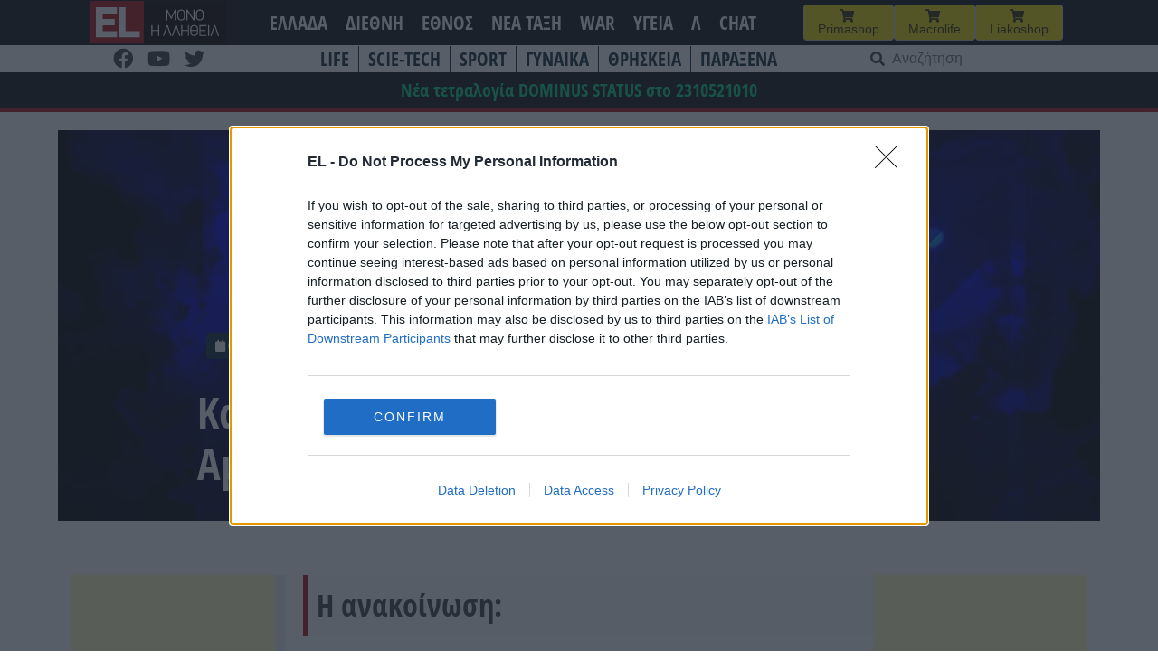

--- FILE ---
content_type: text/html; charset=UTF-8
request_url: https://www.el.gr/sport/kai-episima-ston-olympiako-o-ampoympa/
body_size: 25409
content:
<!doctype html>
<html lang="el">

<head>
    <meta charset="UTF-8">
    <meta name="viewport" content="width=device-width, initial-scale=1">
    <link rel="profile" href="https://gmpg.org/xfn/11">

    <meta name='robots' content='index, follow, max-image-preview:large, max-snippet:-1, max-video-preview:-1' />

	<!-- This site is optimized with the Yoast SEO plugin v26.5 - https://yoast.com/wordpress/plugins/seo/ -->
	<title>EL - Και επίσημα στον Ολυμπιακό ο Αμπουμπακάρ Καμαρά</title>
	<meta name="description" content="Η ανακοίνωση:" />
	<link rel="canonical" href="https://www.el.gr/sport/kai-episima-ston-olympiako-o-ampoympa/" />
	<meta property="og:locale" content="el_GR" />
	<meta property="og:type" content="article" />
	<meta property="og:title" content="EL - Και επίσημα στον Ολυμπιακό ο Αμπουμπακάρ Καμαρά" />
	<meta property="og:description" content="Η ανακοίνωση:" />
	<meta property="og:url" content="https://www.el.gr/sport/kai-episima-ston-olympiako-o-ampoympa/" />
	<meta property="og:site_name" content="EL" />
	<meta property="article:publisher" content="https://www.facebook.com/ELNEWSGR/" />
	<meta property="article:published_time" content="2022-06-28T15:41:04+00:00" />
	<meta property="article:modified_time" content="2022-06-28T15:41:05+00:00" />
	<meta property="og:image" content="https://www.el.gr/wp-content/uploads/2023/04/Logo.png" />
	<meta property="og:image:width" content="429" />
	<meta property="og:image:height" content="346" />
	<meta property="og:image:type" content="image/png" />
	<meta name="author" content="Kimon" />
	<meta name="twitter:card" content="summary_large_image" />
	<meta name="twitter:label1" content="Συντάχθηκε από" />
	<meta name="twitter:data1" content="Kimon" />
	<meta name="twitter:label2" content="Εκτιμώμενος χρόνος ανάγνωσης" />
	<meta name="twitter:data2" content="1 λεπτό" />
	<script type="application/ld+json" class="yoast-schema-graph">{"@context":"https://schema.org","@graph":[{"@type":"Article","@id":"https://www.el.gr/sport/kai-episima-ston-olympiako-o-ampoympa/#article","isPartOf":{"@id":"https://www.el.gr/sport/kai-episima-ston-olympiako-o-ampoympa/"},"author":{"name":"Kimon","@id":"https://www.el.gr/#/schema/person/e74ee4046e026f892431757ad670c435"},"headline":"Και επίσημα στον Ολυμπιακό ο Αμπουμπακάρ Καμαρά","datePublished":"2022-06-28T15:41:04+00:00","dateModified":"2022-06-28T15:41:05+00:00","mainEntityOfPage":{"@id":"https://www.el.gr/sport/kai-episima-ston-olympiako-o-ampoympa/"},"wordCount":15,"commentCount":0,"publisher":{"@id":"https://www.el.gr/#organization"},"keywords":["ΟΛΥΜΠΙΑΚΟΣ"],"articleSection":["SPORT"],"inLanguage":"el","potentialAction":[{"@type":"CommentAction","name":"Comment","target":["https://www.el.gr/sport/kai-episima-ston-olympiako-o-ampoympa/#respond"]}]},{"@type":"WebPage","@id":"https://www.el.gr/sport/kai-episima-ston-olympiako-o-ampoympa/","url":"https://www.el.gr/sport/kai-episima-ston-olympiako-o-ampoympa/","name":"EL - Και επίσημα στον Ολυμπιακό ο Αμπουμπακάρ Καμαρά","isPartOf":{"@id":"https://www.el.gr/#website"},"datePublished":"2022-06-28T15:41:04+00:00","dateModified":"2022-06-28T15:41:05+00:00","description":"Η ανακοίνωση:","breadcrumb":{"@id":"https://www.el.gr/sport/kai-episima-ston-olympiako-o-ampoympa/#breadcrumb"},"inLanguage":"el","potentialAction":[{"@type":"ReadAction","target":["https://www.el.gr/sport/kai-episima-ston-olympiako-o-ampoympa/"]}]},{"@type":"BreadcrumbList","@id":"https://www.el.gr/sport/kai-episima-ston-olympiako-o-ampoympa/#breadcrumb","itemListElement":[{"@type":"ListItem","position":1,"name":"Home","item":"https://www.el.gr/"},{"@type":"ListItem","position":2,"name":"Άρθρα","item":"https://www.el.gr/%ce%ac%cf%81%ce%b8%cf%81%ce%b1/"},{"@type":"ListItem","position":3,"name":"Και επίσημα στον Ολυμπιακό ο Αμπουμπακάρ Καμαρά"}]},{"@type":"WebSite","@id":"https://www.el.gr/#website","url":"https://www.el.gr/","name":"EL","description":"Ειδήσεις από την Ελλάδα και τον κόσμο","publisher":{"@id":"https://www.el.gr/#organization"},"potentialAction":[{"@type":"SearchAction","target":{"@type":"EntryPoint","urlTemplate":"https://www.el.gr/?s={search_term_string}"},"query-input":{"@type":"PropertyValueSpecification","valueRequired":true,"valueName":"search_term_string"}}],"inLanguage":"el"},{"@type":"Organization","@id":"https://www.el.gr/#organization","name":"EL","url":"https://www.el.gr/","logo":{"@type":"ImageObject","inLanguage":"el","@id":"https://www.el.gr/#/schema/logo/image/","url":"https://www.el.gr/wp-content/uploads/2023/04/Logo.png","contentUrl":"https://www.el.gr/wp-content/uploads/2023/04/Logo.png","width":429,"height":346,"caption":"EL"},"image":{"@id":"https://www.el.gr/#/schema/logo/image/"},"sameAs":["https://www.facebook.com/ELNEWSGR/"]},{"@type":"Person","@id":"https://www.el.gr/#/schema/person/e74ee4046e026f892431757ad670c435","name":"Kimon"}]}</script>
	<!-- / Yoast SEO plugin. -->


<link rel='dns-prefetch' href='//v0.wordpress.com' />
<link rel='dns-prefetch' href='//www.googletagmanager.com' />

<!-- InMobi Choice. Consent Manager Tag v3.0 (for TCF 2.2) -->
<script type="452fd99bb7f13e20f3f958f6-text/javascript" async=true>
(function() {
  var host = window.location.hostname;
  var element = document.createElement('script');
  var firstScript = document.getElementsByTagName('script')[0];
  var url = 'https://cmp.inmobi.com'
    .concat('/choice/', 'Rn87dqEuC7gjy', '/', host, '/choice.js?tag_version=V3');
  var uspTries = 0;
  var uspTriesLimit = 3;
  element.async = true;
  element.type = 'text/javascript';
  element.src = url;

  firstScript.parentNode.insertBefore(element, firstScript);

  function makeStub() {
    var TCF_LOCATOR_NAME = '__tcfapiLocator';
    var queue = [];
    var win = window;
    var cmpFrame;

    function addFrame() {
      var doc = win.document;
      var otherCMP = !!(win.frames[TCF_LOCATOR_NAME]);

      if (!otherCMP) {
        if (doc.body) {
          var iframe = doc.createElement('iframe');

          iframe.style.cssText = 'display:none';
          iframe.name = TCF_LOCATOR_NAME;
          doc.body.appendChild(iframe);
        } else {
          setTimeout(addFrame, 5);
        }
      }
      return !otherCMP;
    }

    function tcfAPIHandler() {
      var gdprApplies;
      var args = arguments;

      if (!args.length) {
        return queue;
      } else if (args[0] === 'setGdprApplies') {
        if (
          args.length > 3 &&
          args[2] === 2 &&
          typeof args[3] === 'boolean'
        ) {
          gdprApplies = args[3];
          if (typeof args[2] === 'function') {
            args[2]('set', true);
          }
        }
      } else if (args[0] === 'ping') {
        var retr = {
          gdprApplies: gdprApplies,
          cmpLoaded: false,
          cmpStatus: 'stub'
        };

        if (typeof args[2] === 'function') {
          args[2](retr);
        }
      } else {
        if(args[0] === 'init' && typeof args[3] === 'object') {
          args[3] = Object.assign(args[3], { tag_version: 'V3' });
        }
        queue.push(args);
      }
    }

    function postMessageEventHandler(event) {
      var msgIsString = typeof event.data === 'string';
      var json = {};

      try {
        if (msgIsString) {
          json = JSON.parse(event.data);
        } else {
          json = event.data;
        }
      } catch (ignore) {}

      var payload = json.__tcfapiCall;

      if (payload) {
        window.__tcfapi(
          payload.command,
          payload.version,
          function(retValue, success) {
            var returnMsg = {
              __tcfapiReturn: {
                returnValue: retValue,
                success: success,
                callId: payload.callId
              }
            };
            if (msgIsString) {
              returnMsg = JSON.stringify(returnMsg);
            }
            if (event && event.source && event.source.postMessage) {
              event.source.postMessage(returnMsg, '*');
            }
          },
          payload.parameter
        );
      }
    }

    while (win) {
      try {
        if (win.frames[TCF_LOCATOR_NAME]) {
          cmpFrame = win;
          break;
        }
      } catch (ignore) {}

      if (win === window.top) {
        break;
      }
      win = win.parent;
    }
    if (!cmpFrame) {
      addFrame();
      win.__tcfapi = tcfAPIHandler;
      win.addEventListener('message', postMessageEventHandler, false);
    }
  };

  makeStub();

  var uspStubFunction = function() {
    var arg = arguments;
    if (typeof window.__uspapi !== uspStubFunction) {
      setTimeout(function() {
        if (typeof window.__uspapi !== 'undefined') {
          window.__uspapi.apply(window.__uspapi, arg);
        }
      }, 500);
    }
  };

  var checkIfUspIsReady = function() {
    uspTries++;
    if (window.__uspapi === uspStubFunction && uspTries < uspTriesLimit) {
      console.warn('USP is not accessible');
    } else {
      clearInterval(uspInterval);
    }
  };

  if (typeof window.__uspapi === 'undefined') {
    window.__uspapi = uspStubFunction;
    var uspInterval = setInterval(checkIfUspIsReady, 6000);
  }
})();
</script>
<!-- End InMobi Choice. Consent Manager Tag v3.0 (for TCF 2.2) -->


<!-- Start Orange -->
<script type="452fd99bb7f13e20f3f958f6-text/javascript">var ocm_page_type = "Article";</script>
<script async="async" src="//cdn.orangeclickmedia.com/tech/libs/ocm_iab_compliance.js" type="452fd99bb7f13e20f3f958f6-text/javascript"></script>
<script data-cfasync="false" src="//cdn.orangeclickmedia.com/tech/libs/ocm-mobile-detect.js"></script>
<script type="452fd99bb7f13e20f3f958f6-text/javascript">var ocm_is_mobile = ocm_is_mobile || (new MobileDetect(window.navigator.userAgent)).mobile();</script>
<script data-cfasync="false" data-cmp-src="//cdn.orangeclickmedia.com/tech/el.gr/ocm.js" async="async"></script>
<script data-cfasync="false" async data-cmp-src="//securepubads.g.doubleclick.net/tag/js/gpt.js"></script>
<script type="452fd99bb7f13e20f3f958f6-text/javascript">
  var googletag = googletag || {};
  googletag.cmd = googletag.cmd || [];
</script>
<script type="452fd99bb7f13e20f3f958f6-text/javascript">
	googletag.cmd.push(function() {


	var sidebar=googletag.sizeMapping()
	.addSize([0,0],[])
	.addSize([340,0],[])
	.addSize([768,0],[[300,250],[300,600]])
	.addSize([1024,0],[[300,250],[300,600]])
	.build();
	
	var mobile_sticky=googletag.sizeMapping()
	.addSize([0,0],[[320,100],[320,50]])
	.addSize([340,0],[[320,100],[320,50]])
	.addSize([768,0],[])
	.addSize([1024,0],[])
	.build();
	
	var inline=googletag.sizeMapping()
	.addSize([0,0],[[300,250]])
	.addSize([340,0],[[300,250],[336,280]])
	.addSize([768,0],[[300,250],[336,280]])
	.addSize([1024,0],[[300,250],[728,90],[336,280]])
	.build();
	
	googletag.defineSlot('/72417651/el.gr/inline1',[[300,250],[728,90],[336,280]],'inline1').defineSizeMapping(inline).addService(googletag.pubads());
	
	if (ocm_is_mobile)
		googletag.defineSlot('/72417651/el.gr/mobile_sticky', [[320,100],[320,50]], 'div-gpt-ad-ocm-sticky-ad').defineSizeMapping(mobile_sticky).addService(googletag.pubads());
	else
		googletag.defineSlot('/72417651/el.gr/sidebar1',[[300,600],[300,250]],'sidebar1').defineSizeMapping(sidebar).addService(googletag.pubads());
	
	if (typeof ocm_observer != "undefined") {
    googletag.pubads().collapseEmptyDivs();
	}
	googletag.pubads().setCentering(true);
	googletag.pubads().disableInitialLoad();
	googletag.pubads().enableSingleRequest();
    googletag.enableServices();
  });
</script>
<!-- End Orange -->

<!-- Facebook Pixel Code -->
<script type="452fd99bb7f13e20f3f958f6-text/javascript">
  !function(f,b,e,v,n,t,s)
  {if(f.fbq)return;n=f.fbq=function(){n.callMethod?
  n.callMethod.apply(n,arguments):n.queue.push(arguments)};
  if(!f._fbq)f._fbq=n;n.push=n;n.loaded=!0;n.version='2.0';
  n.queue=[];t=b.createElement(e);t.async=!0;
  t.src=v;s=b.getElementsByTagName(e)[0];
  s.parentNode.insertBefore(t,s)}(window, document,'script',
  'https://connect.facebook.net/en_US/fbevents.js');
  fbq('init', '188514442428605');
  fbq('track', 'PageView');
</script>
<noscript><img height="1" width="1" style="display:none"
  src="https://www.facebook.com/tr?id=188514442428605&ev=PageView&noscript=1"
/></noscript>
<!-- End Facebook Pixel Code -->

<link rel="alternate" title="oEmbed (JSON)" type="application/json+oembed" href="https://www.el.gr/wp-json/oembed/1.0/embed?url=https%3A%2F%2Fwww.el.gr%2Fsport%2Fkai-episima-ston-olympiako-o-ampoympa%2F" />
<link rel="alternate" title="oEmbed (XML)" type="text/xml+oembed" href="https://www.el.gr/wp-json/oembed/1.0/embed?url=https%3A%2F%2Fwww.el.gr%2Fsport%2Fkai-episima-ston-olympiako-o-ampoympa%2F&#038;format=xml" />
<style id='wp-img-auto-sizes-contain-inline-css'>
img:is([sizes=auto i],[sizes^="auto," i]){contain-intrinsic-size:3000px 1500px}
/*# sourceURL=wp-img-auto-sizes-contain-inline-css */
</style>

<link rel='stylesheet' id='wp-block-library-css' href='https://www.el.gr/wp-includes/css/dist/block-library/style.min.css?ver=6.9' media='all' />
<style id='wp-block-heading-inline-css'>
h1:where(.wp-block-heading).has-background,h2:where(.wp-block-heading).has-background,h3:where(.wp-block-heading).has-background,h4:where(.wp-block-heading).has-background,h5:where(.wp-block-heading).has-background,h6:where(.wp-block-heading).has-background{padding:1.25em 2.375em}h1.has-text-align-left[style*=writing-mode]:where([style*=vertical-lr]),h1.has-text-align-right[style*=writing-mode]:where([style*=vertical-rl]),h2.has-text-align-left[style*=writing-mode]:where([style*=vertical-lr]),h2.has-text-align-right[style*=writing-mode]:where([style*=vertical-rl]),h3.has-text-align-left[style*=writing-mode]:where([style*=vertical-lr]),h3.has-text-align-right[style*=writing-mode]:where([style*=vertical-rl]),h4.has-text-align-left[style*=writing-mode]:where([style*=vertical-lr]),h4.has-text-align-right[style*=writing-mode]:where([style*=vertical-rl]),h5.has-text-align-left[style*=writing-mode]:where([style*=vertical-lr]),h5.has-text-align-right[style*=writing-mode]:where([style*=vertical-rl]),h6.has-text-align-left[style*=writing-mode]:where([style*=vertical-lr]),h6.has-text-align-right[style*=writing-mode]:where([style*=vertical-rl]){rotate:180deg}
/*# sourceURL=https://www.el.gr/wp-includes/blocks/heading/style.min.css */
</style>
<style id='wp-block-latest-posts-inline-css'>
.wp-block-latest-posts{box-sizing:border-box}.wp-block-latest-posts.alignleft{margin-right:2em}.wp-block-latest-posts.alignright{margin-left:2em}.wp-block-latest-posts.wp-block-latest-posts__list{list-style:none}.wp-block-latest-posts.wp-block-latest-posts__list li{clear:both;overflow-wrap:break-word}.wp-block-latest-posts.is-grid{display:flex;flex-wrap:wrap}.wp-block-latest-posts.is-grid li{margin:0 1.25em 1.25em 0;width:100%}@media (min-width:600px){.wp-block-latest-posts.columns-2 li{width:calc(50% - .625em)}.wp-block-latest-posts.columns-2 li:nth-child(2n){margin-right:0}.wp-block-latest-posts.columns-3 li{width:calc(33.33333% - .83333em)}.wp-block-latest-posts.columns-3 li:nth-child(3n){margin-right:0}.wp-block-latest-posts.columns-4 li{width:calc(25% - .9375em)}.wp-block-latest-posts.columns-4 li:nth-child(4n){margin-right:0}.wp-block-latest-posts.columns-5 li{width:calc(20% - 1em)}.wp-block-latest-posts.columns-5 li:nth-child(5n){margin-right:0}.wp-block-latest-posts.columns-6 li{width:calc(16.66667% - 1.04167em)}.wp-block-latest-posts.columns-6 li:nth-child(6n){margin-right:0}}:root :where(.wp-block-latest-posts.is-grid){padding:0}:root :where(.wp-block-latest-posts.wp-block-latest-posts__list){padding-left:0}.wp-block-latest-posts__post-author,.wp-block-latest-posts__post-date{display:block;font-size:.8125em}.wp-block-latest-posts__post-excerpt,.wp-block-latest-posts__post-full-content{margin-bottom:1em;margin-top:.5em}.wp-block-latest-posts__featured-image a{display:inline-block}.wp-block-latest-posts__featured-image img{height:auto;max-width:100%;width:auto}.wp-block-latest-posts__featured-image.alignleft{float:left;margin-right:1em}.wp-block-latest-posts__featured-image.alignright{float:right;margin-left:1em}.wp-block-latest-posts__featured-image.aligncenter{margin-bottom:1em;text-align:center}
/*# sourceURL=https://www.el.gr/wp-includes/blocks/latest-posts/style.min.css */
</style>
<style id='wp-block-columns-inline-css'>
.wp-block-columns{box-sizing:border-box;display:flex;flex-wrap:wrap!important}@media (min-width:782px){.wp-block-columns{flex-wrap:nowrap!important}}.wp-block-columns{align-items:normal!important}.wp-block-columns.are-vertically-aligned-top{align-items:flex-start}.wp-block-columns.are-vertically-aligned-center{align-items:center}.wp-block-columns.are-vertically-aligned-bottom{align-items:flex-end}@media (max-width:781px){.wp-block-columns:not(.is-not-stacked-on-mobile)>.wp-block-column{flex-basis:100%!important}}@media (min-width:782px){.wp-block-columns:not(.is-not-stacked-on-mobile)>.wp-block-column{flex-basis:0;flex-grow:1}.wp-block-columns:not(.is-not-stacked-on-mobile)>.wp-block-column[style*=flex-basis]{flex-grow:0}}.wp-block-columns.is-not-stacked-on-mobile{flex-wrap:nowrap!important}.wp-block-columns.is-not-stacked-on-mobile>.wp-block-column{flex-basis:0;flex-grow:1}.wp-block-columns.is-not-stacked-on-mobile>.wp-block-column[style*=flex-basis]{flex-grow:0}:where(.wp-block-columns){margin-bottom:1.75em}:where(.wp-block-columns.has-background){padding:1.25em 2.375em}.wp-block-column{flex-grow:1;min-width:0;overflow-wrap:break-word;word-break:break-word}.wp-block-column.is-vertically-aligned-top{align-self:flex-start}.wp-block-column.is-vertically-aligned-center{align-self:center}.wp-block-column.is-vertically-aligned-bottom{align-self:flex-end}.wp-block-column.is-vertically-aligned-stretch{align-self:stretch}.wp-block-column.is-vertically-aligned-bottom,.wp-block-column.is-vertically-aligned-center,.wp-block-column.is-vertically-aligned-top{width:100%}
/*# sourceURL=https://www.el.gr/wp-includes/blocks/columns/style.min.css */
</style>
<style id='wp-block-paragraph-inline-css'>
.is-small-text{font-size:.875em}.is-regular-text{font-size:1em}.is-large-text{font-size:2.25em}.is-larger-text{font-size:3em}.has-drop-cap:not(:focus):first-letter{float:left;font-size:8.4em;font-style:normal;font-weight:100;line-height:.68;margin:.05em .1em 0 0;text-transform:uppercase}body.rtl .has-drop-cap:not(:focus):first-letter{float:none;margin-left:.1em}p.has-drop-cap.has-background{overflow:hidden}:root :where(p.has-background){padding:1.25em 2.375em}:where(p.has-text-color:not(.has-link-color)) a{color:inherit}p.has-text-align-left[style*="writing-mode:vertical-lr"],p.has-text-align-right[style*="writing-mode:vertical-rl"]{rotate:180deg}
/*# sourceURL=https://www.el.gr/wp-includes/blocks/paragraph/style.min.css */
</style>
<style id='global-styles-inline-css'>
:root{--wp--preset--aspect-ratio--square: 1;--wp--preset--aspect-ratio--4-3: 4/3;--wp--preset--aspect-ratio--3-4: 3/4;--wp--preset--aspect-ratio--3-2: 3/2;--wp--preset--aspect-ratio--2-3: 2/3;--wp--preset--aspect-ratio--16-9: 16/9;--wp--preset--aspect-ratio--9-16: 9/16;--wp--preset--color--black: #000000;--wp--preset--color--cyan-bluish-gray: #abb8c3;--wp--preset--color--white: #ffffff;--wp--preset--color--pale-pink: #f78da7;--wp--preset--color--vivid-red: #cf2e2e;--wp--preset--color--luminous-vivid-orange: #ff6900;--wp--preset--color--luminous-vivid-amber: #fcb900;--wp--preset--color--light-green-cyan: #7bdcb5;--wp--preset--color--vivid-green-cyan: #00d084;--wp--preset--color--pale-cyan-blue: #8ed1fc;--wp--preset--color--vivid-cyan-blue: #0693e3;--wp--preset--color--vivid-purple: #9b51e0;--wp--preset--gradient--vivid-cyan-blue-to-vivid-purple: linear-gradient(135deg,rgb(6,147,227) 0%,rgb(155,81,224) 100%);--wp--preset--gradient--light-green-cyan-to-vivid-green-cyan: linear-gradient(135deg,rgb(122,220,180) 0%,rgb(0,208,130) 100%);--wp--preset--gradient--luminous-vivid-amber-to-luminous-vivid-orange: linear-gradient(135deg,rgb(252,185,0) 0%,rgb(255,105,0) 100%);--wp--preset--gradient--luminous-vivid-orange-to-vivid-red: linear-gradient(135deg,rgb(255,105,0) 0%,rgb(207,46,46) 100%);--wp--preset--gradient--very-light-gray-to-cyan-bluish-gray: linear-gradient(135deg,rgb(238,238,238) 0%,rgb(169,184,195) 100%);--wp--preset--gradient--cool-to-warm-spectrum: linear-gradient(135deg,rgb(74,234,220) 0%,rgb(151,120,209) 20%,rgb(207,42,186) 40%,rgb(238,44,130) 60%,rgb(251,105,98) 80%,rgb(254,248,76) 100%);--wp--preset--gradient--blush-light-purple: linear-gradient(135deg,rgb(255,206,236) 0%,rgb(152,150,240) 100%);--wp--preset--gradient--blush-bordeaux: linear-gradient(135deg,rgb(254,205,165) 0%,rgb(254,45,45) 50%,rgb(107,0,62) 100%);--wp--preset--gradient--luminous-dusk: linear-gradient(135deg,rgb(255,203,112) 0%,rgb(199,81,192) 50%,rgb(65,88,208) 100%);--wp--preset--gradient--pale-ocean: linear-gradient(135deg,rgb(255,245,203) 0%,rgb(182,227,212) 50%,rgb(51,167,181) 100%);--wp--preset--gradient--electric-grass: linear-gradient(135deg,rgb(202,248,128) 0%,rgb(113,206,126) 100%);--wp--preset--gradient--midnight: linear-gradient(135deg,rgb(2,3,129) 0%,rgb(40,116,252) 100%);--wp--preset--font-size--small: 13px;--wp--preset--font-size--medium: 20px;--wp--preset--font-size--large: 36px;--wp--preset--font-size--x-large: 42px;--wp--preset--spacing--20: 0.44rem;--wp--preset--spacing--30: 0.67rem;--wp--preset--spacing--40: 1rem;--wp--preset--spacing--50: 1.5rem;--wp--preset--spacing--60: 2.25rem;--wp--preset--spacing--70: 3.38rem;--wp--preset--spacing--80: 5.06rem;--wp--preset--shadow--natural: 6px 6px 9px rgba(0, 0, 0, 0.2);--wp--preset--shadow--deep: 12px 12px 50px rgba(0, 0, 0, 0.4);--wp--preset--shadow--sharp: 6px 6px 0px rgba(0, 0, 0, 0.2);--wp--preset--shadow--outlined: 6px 6px 0px -3px rgb(255, 255, 255), 6px 6px rgb(0, 0, 0);--wp--preset--shadow--crisp: 6px 6px 0px rgb(0, 0, 0);}:where(.is-layout-flex){gap: 0.5em;}:where(.is-layout-grid){gap: 0.5em;}body .is-layout-flex{display: flex;}.is-layout-flex{flex-wrap: wrap;align-items: center;}.is-layout-flex > :is(*, div){margin: 0;}body .is-layout-grid{display: grid;}.is-layout-grid > :is(*, div){margin: 0;}:where(.wp-block-columns.is-layout-flex){gap: 2em;}:where(.wp-block-columns.is-layout-grid){gap: 2em;}:where(.wp-block-post-template.is-layout-flex){gap: 1.25em;}:where(.wp-block-post-template.is-layout-grid){gap: 1.25em;}.has-black-color{color: var(--wp--preset--color--black) !important;}.has-cyan-bluish-gray-color{color: var(--wp--preset--color--cyan-bluish-gray) !important;}.has-white-color{color: var(--wp--preset--color--white) !important;}.has-pale-pink-color{color: var(--wp--preset--color--pale-pink) !important;}.has-vivid-red-color{color: var(--wp--preset--color--vivid-red) !important;}.has-luminous-vivid-orange-color{color: var(--wp--preset--color--luminous-vivid-orange) !important;}.has-luminous-vivid-amber-color{color: var(--wp--preset--color--luminous-vivid-amber) !important;}.has-light-green-cyan-color{color: var(--wp--preset--color--light-green-cyan) !important;}.has-vivid-green-cyan-color{color: var(--wp--preset--color--vivid-green-cyan) !important;}.has-pale-cyan-blue-color{color: var(--wp--preset--color--pale-cyan-blue) !important;}.has-vivid-cyan-blue-color{color: var(--wp--preset--color--vivid-cyan-blue) !important;}.has-vivid-purple-color{color: var(--wp--preset--color--vivid-purple) !important;}.has-black-background-color{background-color: var(--wp--preset--color--black) !important;}.has-cyan-bluish-gray-background-color{background-color: var(--wp--preset--color--cyan-bluish-gray) !important;}.has-white-background-color{background-color: var(--wp--preset--color--white) !important;}.has-pale-pink-background-color{background-color: var(--wp--preset--color--pale-pink) !important;}.has-vivid-red-background-color{background-color: var(--wp--preset--color--vivid-red) !important;}.has-luminous-vivid-orange-background-color{background-color: var(--wp--preset--color--luminous-vivid-orange) !important;}.has-luminous-vivid-amber-background-color{background-color: var(--wp--preset--color--luminous-vivid-amber) !important;}.has-light-green-cyan-background-color{background-color: var(--wp--preset--color--light-green-cyan) !important;}.has-vivid-green-cyan-background-color{background-color: var(--wp--preset--color--vivid-green-cyan) !important;}.has-pale-cyan-blue-background-color{background-color: var(--wp--preset--color--pale-cyan-blue) !important;}.has-vivid-cyan-blue-background-color{background-color: var(--wp--preset--color--vivid-cyan-blue) !important;}.has-vivid-purple-background-color{background-color: var(--wp--preset--color--vivid-purple) !important;}.has-black-border-color{border-color: var(--wp--preset--color--black) !important;}.has-cyan-bluish-gray-border-color{border-color: var(--wp--preset--color--cyan-bluish-gray) !important;}.has-white-border-color{border-color: var(--wp--preset--color--white) !important;}.has-pale-pink-border-color{border-color: var(--wp--preset--color--pale-pink) !important;}.has-vivid-red-border-color{border-color: var(--wp--preset--color--vivid-red) !important;}.has-luminous-vivid-orange-border-color{border-color: var(--wp--preset--color--luminous-vivid-orange) !important;}.has-luminous-vivid-amber-border-color{border-color: var(--wp--preset--color--luminous-vivid-amber) !important;}.has-light-green-cyan-border-color{border-color: var(--wp--preset--color--light-green-cyan) !important;}.has-vivid-green-cyan-border-color{border-color: var(--wp--preset--color--vivid-green-cyan) !important;}.has-pale-cyan-blue-border-color{border-color: var(--wp--preset--color--pale-cyan-blue) !important;}.has-vivid-cyan-blue-border-color{border-color: var(--wp--preset--color--vivid-cyan-blue) !important;}.has-vivid-purple-border-color{border-color: var(--wp--preset--color--vivid-purple) !important;}.has-vivid-cyan-blue-to-vivid-purple-gradient-background{background: var(--wp--preset--gradient--vivid-cyan-blue-to-vivid-purple) !important;}.has-light-green-cyan-to-vivid-green-cyan-gradient-background{background: var(--wp--preset--gradient--light-green-cyan-to-vivid-green-cyan) !important;}.has-luminous-vivid-amber-to-luminous-vivid-orange-gradient-background{background: var(--wp--preset--gradient--luminous-vivid-amber-to-luminous-vivid-orange) !important;}.has-luminous-vivid-orange-to-vivid-red-gradient-background{background: var(--wp--preset--gradient--luminous-vivid-orange-to-vivid-red) !important;}.has-very-light-gray-to-cyan-bluish-gray-gradient-background{background: var(--wp--preset--gradient--very-light-gray-to-cyan-bluish-gray) !important;}.has-cool-to-warm-spectrum-gradient-background{background: var(--wp--preset--gradient--cool-to-warm-spectrum) !important;}.has-blush-light-purple-gradient-background{background: var(--wp--preset--gradient--blush-light-purple) !important;}.has-blush-bordeaux-gradient-background{background: var(--wp--preset--gradient--blush-bordeaux) !important;}.has-luminous-dusk-gradient-background{background: var(--wp--preset--gradient--luminous-dusk) !important;}.has-pale-ocean-gradient-background{background: var(--wp--preset--gradient--pale-ocean) !important;}.has-electric-grass-gradient-background{background: var(--wp--preset--gradient--electric-grass) !important;}.has-midnight-gradient-background{background: var(--wp--preset--gradient--midnight) !important;}.has-small-font-size{font-size: var(--wp--preset--font-size--small) !important;}.has-medium-font-size{font-size: var(--wp--preset--font-size--medium) !important;}.has-large-font-size{font-size: var(--wp--preset--font-size--large) !important;}.has-x-large-font-size{font-size: var(--wp--preset--font-size--x-large) !important;}
:where(.wp-block-columns.is-layout-flex){gap: 2em;}:where(.wp-block-columns.is-layout-grid){gap: 2em;}
/*# sourceURL=global-styles-inline-css */
</style>
<style id='core-block-supports-inline-css'>
.wp-elements-0118aa70f3c72f302cccd73c9bf93c57 a:where(:not(.wp-element-button)){color:var(--wp--preset--color--vivid-green-cyan);}.wp-container-core-columns-is-layout-9d6595d7{flex-wrap:nowrap;}
/*# sourceURL=core-block-supports-inline-css */
</style>

<style id='classic-theme-styles-inline-css'>
/*! This file is auto-generated */
.wp-block-button__link{color:#fff;background-color:#32373c;border-radius:9999px;box-shadow:none;text-decoration:none;padding:calc(.667em + 2px) calc(1.333em + 2px);font-size:1.125em}.wp-block-file__button{background:#32373c;color:#fff;text-decoration:none}
/*# sourceURL=/wp-includes/css/classic-themes.min.css */
</style>
<link rel='stylesheet' id='el-style-css' href='https://www.el.gr/wp-content/themes/el/style.css?ver=1.1.71' media='all' />
<link rel='stylesheet' id='additional-style-css' href='https://www.el.gr/wp-content/themes/el/css/custom_style.css?ver=1.1.71' media='all' />
<link rel='stylesheet' id='font-awesome-css' href='https://www.el.gr/wp-content/themes/el/css/all.css?ver=6.9' media='all' />
<link rel="https://api.w.org/" href="https://www.el.gr/wp-json/" /><link rel="alternate" title="JSON" type="application/json" href="https://www.el.gr/wp-json/wp/v2/posts/959223" /><link rel='shortlink' href='https://www.el.gr/?p=959223' />
<meta name="generator" content="Site Kit by Google 1.167.0" />  <script src="https://cdn.onesignal.com/sdks/web/v16/OneSignalSDK.page.js" defer type="452fd99bb7f13e20f3f958f6-text/javascript"></script>
  <script type="452fd99bb7f13e20f3f958f6-text/javascript">
          window.OneSignalDeferred = window.OneSignalDeferred || [];
          OneSignalDeferred.push(async function(OneSignal) {
            await OneSignal.init({
              appId: "77f0703f-d039-4213-ae68-eb04137c221b",
              serviceWorkerOverrideForTypical: true,
              path: "https://www.el.gr/wp-content/plugins/onesignal-free-web-push-notifications/sdk_files/",
              serviceWorkerParam: { scope: "/wp-content/plugins/onesignal-free-web-push-notifications/sdk_files/push/onesignal/" },
              serviceWorkerPath: "OneSignalSDKWorker.js",
            });
          });

          // Unregister the legacy OneSignal service worker to prevent scope conflicts
          if (navigator.serviceWorker) {
            navigator.serviceWorker.getRegistrations().then((registrations) => {
              // Iterate through all registered service workers
              registrations.forEach((registration) => {
                // Check the script URL to identify the specific service worker
                if (registration.active && registration.active.scriptURL.includes('OneSignalSDKWorker.js.php')) {
                  // Unregister the service worker
                  registration.unregister().then((success) => {
                    if (success) {
                      console.log('OneSignalSW: Successfully unregistered:', registration.active.scriptURL);
                    } else {
                      console.log('OneSignalSW: Failed to unregister:', registration.active.scriptURL);
                    }
                  });
                }
              });
            }).catch((error) => {
              console.error('Error fetching service worker registrations:', error);
            });
        }
        </script>
<link rel="pingback" href="https://www.el.gr/xmlrpc.php"><link rel="icon" href="https://www.el.gr/wp-content/uploads/2023/04/cropped-Logo-32x32.png" sizes="32x32" />
<link rel="icon" href="https://www.el.gr/wp-content/uploads/2023/04/cropped-Logo-192x192.png" sizes="192x192" />
<link rel="apple-touch-icon" href="https://www.el.gr/wp-content/uploads/2023/04/cropped-Logo-180x180.png" />
<meta name="msapplication-TileImage" content="https://www.el.gr/wp-content/uploads/2023/04/cropped-Logo-270x270.png" />
</head>

<body class="wp-singular post-template-default single single-post postid-959223 single-format-standard wp-custom-logo wp-theme-el no-sidebar">
        <div id="page" class="site">
        <a class="skip-link screen-reader-text" href="#content">Μετάβαση στο περιεχόμενο</a>

        <header id="masthead" class="site-header">
            <div class="top-header">
                <div class="site-branding">
                    <a href="https://www.el.gr/" class="custom-logo-link" rel="home"><img src="https://www.el.gr/wp-content/uploads/2023/04/el_logo_moto.svg" class="custom-logo" alt="EL" decoding="async" /></a>
                </div><!-- .site-branding -->
				                     <nav id="site-navigation" class="mobile-navigation">
                            <button class="menu-mobile menu-toggle" aria-controls="mobile-menu" aria-expanded="false">Κατηγορίες</button>
                            <div class="menu-mobilemenu-container"><ul id="mobile-menu" class="menu"><li id="menu-item-979044" class="menu-item menu-item-type-taxonomy menu-item-object-category menu-item-979044"><a href="https://www.el.gr/war/">WAR</a></li>
<li id="menu-item-979045" class="menu-item menu-item-type-taxonomy menu-item-object-category menu-item-979045"><a href="https://www.el.gr/diethni/">ΔΙΕΘΝΗ</a></li>
<li id="menu-item-979046" class="menu-item menu-item-type-taxonomy menu-item-object-category menu-item-979046"><a href="https://www.el.gr/ethnos/">ΕΘΝΟΣ</a></li>
<li id="menu-item-979047" class="menu-item menu-item-type-taxonomy menu-item-object-category menu-item-979047"><a href="https://www.el.gr/ellada/">ΕΛΛΑΔΑ</a></li>
<li id="menu-item-979048" class="menu-item menu-item-type-taxonomy menu-item-object-category menu-item-979048"><a href="https://www.el.gr/nea-taxh/">Νεα Τάξη</a></li>
<li id="menu-item-979049" class="menu-item menu-item-type-taxonomy menu-item-object-category menu-item-979049"><a href="https://www.el.gr/life/">LIFE</a></li>
<li id="menu-item-979050" class="menu-item menu-item-type-taxonomy menu-item-object-category menu-item-979050"><a href="https://www.el.gr/scie-tech/">SCIE-TECH</a></li>
<li id="menu-item-979051" class="menu-item menu-item-type-taxonomy menu-item-object-category current-post-ancestor current-menu-parent current-post-parent menu-item-979051"><a href="https://www.el.gr/sport/">SPORT</a></li>
<li id="menu-item-979052" class="menu-item menu-item-type-taxonomy menu-item-object-category menu-item-979052"><a href="https://www.el.gr/gossip-gynaika/">ΓΥΝΑΙΚΑ</a></li>
<li id="menu-item-979053" class="menu-item menu-item-type-taxonomy menu-item-object-category menu-item-979053"><a href="https://www.el.gr/thriskia/">ΘΡΗΣΚΕΙΑ</a></li>
<li id="menu-item-1013257" class="menu-item menu-item-type-taxonomy menu-item-object-category menu-item-1013257"><a href="https://www.el.gr/paraxena/">ΠΑΡΑΞΕΝΑ</a></li>
<li id="menu-item-979054" class="menu-item menu-item-type-taxonomy menu-item-object-category menu-item-979054"><a href="https://www.el.gr/nea-taxh-2/">λ</a></li>
<li id="menu-item-979055" class="live-button menu-item menu-item-type-post_type menu-item-object-page menu-item-979055"><a href="https://www.el.gr/live/">Live</a></li>
<li id="menu-item-979056" class="chat-button menu-item menu-item-type-post_type menu-item-object-page menu-item-979056"><a href="https://www.el.gr/live/">Chat</a></li>
</ul></div>                        </nav>
                <div class="navigation-container">
                    <nav id="site-main-navigation" class="main-navigation">
                        <div class="menu-mainmenu-container"><ul id="primary-menu" class="menu"><li id="menu-item-98572" class="menu-item menu-item-type-taxonomy menu-item-object-category menu-item-98572"><a href="https://www.el.gr/ellada/">ΕΛΛΑΔΑ</a></li>
<li id="menu-item-98586" class="menu-item menu-item-type-taxonomy menu-item-object-category menu-item-98586"><a href="https://www.el.gr/diethni/">ΔΙΕΘΝΗ</a></li>
<li id="menu-item-98596" class="menu-item menu-item-type-taxonomy menu-item-object-category menu-item-98596"><a href="https://www.el.gr/ethnos/">ΕΘΝΟΣ</a></li>
<li id="menu-item-98634" class="menu-item menu-item-type-taxonomy menu-item-object-category menu-item-98634"><a href="https://www.el.gr/nea-taxh/">Νεα Τάξη</a></li>
<li id="menu-item-98648" class="menu-item menu-item-type-taxonomy menu-item-object-category menu-item-98648"><a href="https://www.el.gr/war/">WAR</a></li>
<li id="menu-item-98692" class="menu-item menu-item-type-taxonomy menu-item-object-category menu-item-98692"><a href="https://www.el.gr/ygeia/">ΥΓΕΙΑ</a></li>
<li id="menu-item-98766" class="menu-item menu-item-type-taxonomy menu-item-object-category menu-item-98766"><a href="https://www.el.gr/nea-taxh-2/">λ</a></li>
<li id="menu-item-161797" class="live-button menu-item menu-item-type-post_type menu-item-object-page menu-item-161797"><a href="https://www.el.gr/live/">Live</a></li>
<li id="menu-item-979037" class="chat-button menu-item menu-item-type-post_type menu-item-object-page menu-item-979037"><a href="https://www.el.gr/live/">Chat</a></li>
</ul></div>                    </nav><!-- #site-navigation -->

                </div><!-- Navigation -->
                <div class="e-shop-buttons">
                    <a class="e-shop-button" href="https://primashop.gr" target="_blank">
                        <button type="button" class="eshop">

                            <i class="fa fa-shopping-cart" aria-hidden="true"></i><br />
                            Primashop
                        </button>
                    </a>
                    <a class="e-shop-button" href="https://macrolife.gr" target="_blank">
                        <button type="button" class="eshop">
                            <i class="fa fa-shopping-cart" aria-hidden="true"></i><br />
                            Macrolife
                        </button>
                    </a>
                    <a class="e-shop-button" href="https://liakoshop.gr" target="_blank">
                        <button type="button" class="eshop">
                            <i class="fa fa-shopping-cart" aria-hidden="true"></i><br />
                            Liakoshop
                        </button>
                    </a>
                </div><!-- Eshop Buttons -->
            </div>

                            <div class="bottom-header">
                    <div class="site-branding">
                        <div class="social-icons">
                            <a target="_blank" href="https://www.facebook.com/ELNEWSGR/">
                                <i aria-hidden="true" class="fab fa-facebook"></i>
                            </a>
                            <a target="_blank" href="https://www.youtube.com/channel/UCtNzsNCF2xiaCzyzXxu9jQA">
                                <i aria-hidden="true" class="fab fa-youtube"></i>
                            </a>
                            <a target="_blank" href="https://twitter.com/@ELgr_news">
                                <i aria-hidden="true" class="fab fa-twitter"></i>
                            </a>

                        </div>
                    </div>
                    <div class="navigation-container">
                        <nav id="site-secondary-navigation" class="secondary-navigation">

                            <div class="menu-secondary-container"><ul id="secondary-menu" class="menu"><li id="menu-item-979039" class="menu-item menu-item-type-taxonomy menu-item-object-category menu-item-979039"><a href="https://www.el.gr/life/">LIFE</a></li>
<li id="menu-item-979040" class="menu-item menu-item-type-taxonomy menu-item-object-category menu-item-979040"><a href="https://www.el.gr/scie-tech/">SCIE-TECH</a></li>
<li id="menu-item-979041" class="menu-item menu-item-type-taxonomy menu-item-object-category current-post-ancestor current-menu-parent current-post-parent menu-item-979041"><a href="https://www.el.gr/sport/">SPORT</a></li>
<li id="menu-item-979042" class="menu-item menu-item-type-taxonomy menu-item-object-category menu-item-979042"><a href="https://www.el.gr/gossip-gynaika/">ΓΥΝΑΙΚΑ</a></li>
<li id="menu-item-979043" class="menu-item menu-item-type-taxonomy menu-item-object-category menu-item-979043"><a href="https://www.el.gr/thriskia/">ΘΡΗΣΚΕΙΑ</a></li>
<li id="menu-item-1013256" class="menu-item menu-item-type-taxonomy menu-item-object-category menu-item-1013256"><a href="https://www.el.gr/paraxena/">ΠΑΡΑΞΕΝΑ</a></li>
</ul></div>                        </nav>
						
                    </div>
                    <div class="search-container">
                        <i class="fa fa-search"></i><form role="search" method="get" id="search-form" action="https://www.el.gr/" class="input-group mb-3">
    <div class="input-group">
        <input type="search" class="search-field" placeholder="Αναζήτηση" aria-label="search nico" name="s" id="search-input" value="">
        <span class="screen-reader-text">Αναζήτηση για:</span>
    </div>
    <input type="hidden" value="post" name="post_type" id="post_type" />
</form>                    </div>
                </div>
            
                <div class="top-header top-message">
<p class="has-vivid-green-cyan-color has-text-color has-link-color has-medium-font-size wp-elements-0118aa70f3c72f302cccd73c9bf93c57"><strong><a href="https://www.el.gr/nea-taxh-2/dominus-status-nea-tetralogia-sto-2310-521010/">Νέα τετραλογία DOMINUS STATUS στο 2310521010</a></strong></p>
</div>
            
            <!--HiHeader-->
        </header><!-- #masthead -->


        <div id="content" class="site-content">
<div id="primary" class="single-content-area">
	<main id="main" class="site-main">

		

<header class="entry-header" style="background-image: linear-gradient(to top, rgba(0,0,0,0.63), rgba(0,0,0,0)), url('https://www.el.gr/wp-content/uploads/2022/07/Paraxena.jpg');">


    <div class="entry-title-container">
        <div class="entry-meta">
            <div class="entry-datetime">
                <i class="fa fa-solid fa-calendar"></i>
                <span class="entry-date">06-28-2022</span>
                <span class="entry-time">
                    <i class="fa fa-solid fa-clock"></i>
                    18:41                </span>
            </div>

            <a class="entry-category" href="https://www.el.gr/sport/">
                <i class="fa fa-solid fa-folder-open"></i>
                SPORT            </a>
                            <a class="entry-tag" href="https://www.el.gr/tag/olympiakos/">
                    <i class="fa fa-solid fa-tag"></i>
                    ΟΛΥΜΠΙΑΚΟΣ                </a>
            
        </div><!-- entry-meta -->
        <h1 class="entry-title">Και επίσημα στον Ολυμπιακό ο Αμπουμπακάρ Καμαρά</h1>
    </div> <!-- Title container -->

</header><!-- entry-header -->

<section id="entry" class="entry-main">
    <aside class="entry-left">
        <section id="block-8" class="widget widget_block"><script async src="https://pagead2.googlesyndication.com/pagead/js/adsbygoogle.js?client=ca-pub-4586498311041407" crossorigin="anonymous" type="452fd99bb7f13e20f3f958f6-text/javascript"></script>
<!-- Sidebar Manual Auto -->
<ins class="adsbygoogle"
     style="display:block"
     data-ad-client="ca-pub-4586498311041407"
     data-ad-slot="1971384301"
     data-ad-format="auto"
     data-full-width-responsive="true"></ins>
<script type="452fd99bb7f13e20f3f958f6-text/javascript">
     (adsbygoogle = window.adsbygoogle || []).push({});
</script></section><section id="block-15" class="widget widget_block"><script async src="https://pagead2.googlesyndication.com/pagead/js/adsbygoogle.js?client=ca-pub-4586498311041407" crossorigin="anonymous" type="452fd99bb7f13e20f3f958f6-text/javascript"></script>
<!-- Sidebar Manual Auto -->
<ins class="adsbygoogle"
     style="display:block"
     data-ad-client="ca-pub-4586498311041407"
     data-ad-slot="1971384301"
     data-ad-format="auto"
     data-full-width-responsive="true"></ins>
<script type="452fd99bb7f13e20f3f958f6-text/javascript">
     (adsbygoogle = window.adsbygoogle || []).push({});
</script></section>    </aside>
    <article id="post" class="entry-article post-959223 post type-post status-publish format-standard hentry category-sport tag-olympiakos">


        <div class="entry-excerpt">
            Η ανακοίνωση:        </div>
        <div class="entry-content">
            
<p>«Η ΠΑΕ Ολυμπιακός ανακοινώνει την απόκτηση του Αμπουμπακάρ Καμαρά. Ο Μαυριτανός επιθετικός, γεννημένος στις 7 Μαρτίου 1995, στο Gonesse της Γαλλίας, υπέγραψε για τρία χρόνια με τους «ερυθρόλευκους»», αναφέρει η σχετική ανακοίνωση.<br>Αυτή προσθέτει…</p>



<p><br>«Την προηγούμενη σεζόν αγωνίστηκε στον Άρη, με τον οποίο έκανε 35 συμμετοχές, σημείωσε δέκα γκολ και μέτρησε τέσσερις ασίστ.</p><div data-id="_mwayss-9034def444b7dabed477427822792c17"><script id="_vidverto-61a00ae86f23609f731878161765e5c5" type="452fd99bb7f13e20f3f958f6-text/javascript">!function(v,t,o){var a=t.createElement("script");a.src="https://ad.vidverto.io/vidverto/js/aries/v1/invocation.js",a.setAttribute("fetchpriority","high");var r=v.top;r.document.head.appendChild(a),v.self!==v.top&&(v.frameElement.style.cssText="width:0px!important;height:0px!important;"),r.aries=r.aries||{},r.aries.v1=r.aries.v1||{commands:[]};var c=r.aries.v1;c.commands.push((function(){var d=document.getElementById("_vidverto-61a00ae86f23609f731878161765e5c5");d.setAttribute("id",(d.getAttribute("id")+(new Date()).getTime()));var t=v.frameElement||d;c.mount("7486",t,{width:720,height:405})}))}(window,document);</script>
<div id="inline1">
<script type="452fd99bb7f13e20f3f958f6-text/javascript">
	googletag.cmd.push(function() { googletag.display("inline1"); });
</script>
</div>



<p><br>Ξεκίνησε την καριέρα του από τη Monaco, με την οποία έκανε ντεμπούτο στη Ligue 1 τη σεζόν 2014-2015.</p>



<p><br>Το καλοκαίρι του 2015 υπέγραψε στη βελγική K.V. Kortrijk και έξι μήνες αργότερα επέστρεψε στη Γαλλία για λογαριασμό της Amiens, την οποία βοήθησε να ανέβει στη Ligue 1 με 29 συμμετοχές, 11 γκολ και 2 ασίστ.</p>



<p><br>Το 2017 πήγε στη Fulham, με την οποία έκανε συνολικά 94 συμμετοχές (οι 24 στην Premier League), ενώ πέτυχε 17 γκολ και 6 ασίστ. Τον Ιανουάριο του 2019 δόθηκε δανεικός στη Yeni Malatyaspor και τον Φεβρουάριο του 2021 στη Dijon.</p>



<p><br>Είναι 13 φορές διεθνής με την εθνική Μαυριτανίας και έχει σημειώσει πέντε γκολ».</p>
        </div><!-- .entry-content -->

        <footer class="entry-footer">
                    </footer><!-- .entry-footer -->

    </article>
		
<aside id="secondary" class="widget-area">
	<section id="block-7" class="widget widget_block"><script async src="https://pagead2.googlesyndication.com/pagead/js/adsbygoogle.js?client=ca-pub-4586498311041407" crossorigin="anonymous" type="452fd99bb7f13e20f3f958f6-text/javascript"></script>
<!-- Sidebar Manual Auto -->
<ins class="adsbygoogle"
     style="display:block"
     data-ad-client="ca-pub-4586498311041407"
     data-ad-slot="1971384301"
     data-ad-format="auto"
     data-full-width-responsive="true"></ins>
<script type="452fd99bb7f13e20f3f958f6-text/javascript">
     (adsbygoogle = window.adsbygoogle || []).push({});
</script></section><section id="block-16" class="widget widget_block"><script async src="https://pagead2.googlesyndication.com/pagead/js/adsbygoogle.js?client=ca-pub-4586498311041407" crossorigin="anonymous" type="452fd99bb7f13e20f3f958f6-text/javascript"></script>
<!-- Sidebar Manual Auto -->
<ins class="adsbygoogle"
     style="display:block"
     data-ad-client="ca-pub-4586498311041407"
     data-ad-slot="1971384301"
     data-ad-format="auto"
     data-full-width-responsive="true"></ins>
<script type="452fd99bb7f13e20f3f958f6-text/javascript">
     (adsbygoogle = window.adsbygoogle || []).push({});
</script></section></aside><!-- #secondary -->


		</section> <!-- entry-main -->
	</main><!-- #main -->
			<section id="section-2" class="widget elposts-18 widget_el_posts">
        <h1 class="divider">ΠΟΛΙΤΙΚΟΛΟΓΙΕΣ</h1><div class="posts-container layout-3 ">
            <article class="box-1">

                		<figure class="img">
			
					<a href="https://www.el.gr/ellada/m-charakopoylos-kanenas-frapes-den-th/" class="post-thumbnail" title="Μ. Χαρακόπουλος: Κανένας «Φραπές» δεν θα μπορεί να λαμβάνει πλέον επιδοτήσεις &#8211; Πληρωμές μέχρι τις γιορτές" aria-hidden="true" tabindex="-1">

					<img width="640" height="426" src="https://www.el.gr/wp-content/uploads/2025/04/Xarakopoulos-Maksimos-Eurokinissi.jpg" class="attachment-large size-large wp-post-image" alt="Μ. Χαρακόπουλος: Κανένας «Φραπές» δεν θα μπορεί να λαμβάνει πλέον επιδοτήσεις &#8211; Πληρωμές μέχρι τις γιορτές" decoding="async" loading="lazy" srcset="https://www.el.gr/wp-content/uploads/2025/04/Xarakopoulos-Maksimos-Eurokinissi.jpg 800w, https://www.el.gr/wp-content/uploads/2025/04/Xarakopoulos-Maksimos-Eurokinissi-300x200.jpg 300w, https://www.el.gr/wp-content/uploads/2025/04/Xarakopoulos-Maksimos-Eurokinissi-150x100.jpg 150w, https://www.el.gr/wp-content/uploads/2025/04/Xarakopoulos-Maksimos-Eurokinissi-768x512.jpg 768w" sizes="auto, (max-width: 640px) 100vw, 640px" />
					</a>
							</figure>
	<div class="box-title-container">                    <div class="box-timestamp">
                        7 Δεκεμβρίου - 18:59                    </div>
                
                <div class="box-title">
                    <a href="https://www.el.gr/ellada/m-charakopoylos-kanenas-frapes-den-th/" rel="bookmark" title="Μ. Χαρακόπουλος: Κανένας «Φραπές» δεν θα μπορεί να λαμβάνει πλέον επιδοτήσεις &#8211; Πληρωμές μέχρι τις γιορτές">Μ. Χαρακόπουλος: Κανένας «Φραπές» δεν θα μπορεί να λαμβάνει πλέον επιδοτήσεις &#8211; Πληρωμές μέχρι τις γιορτές</a>
                </div>
                </div>
            </article>
        
            <article class="box-2">

                		<figure class="img">
			
					<a href="https://www.el.gr/ellada/syriza-kathe-vdomada-o-k-mitsotakis-ol/" class="post-thumbnail" title="ΣΥΡΙΖΑ: «Κάθε βδομάδα ο κ. Μητσοτάκης όλο και πιο μακριά από την κοινωνία και τα προβλήματα των πολιτών»" aria-hidden="true" tabindex="-1">

					<img width="640" height="427" src="https://www.el.gr/wp-content/uploads/2025/10/syriza-6700317-1024x683.jpg" class="attachment-large size-large wp-post-image" alt="ΣΥΡΙΖΑ: «Κάθε βδομάδα ο κ. Μητσοτάκης όλο και πιο μακριά από την κοινωνία και τα προβλήματα των πολιτών»" decoding="async" loading="lazy" srcset="https://www.el.gr/wp-content/uploads/2025/10/syriza-6700317-1024x683.jpg 1024w, https://www.el.gr/wp-content/uploads/2025/10/syriza-6700317-300x200.jpg 300w, https://www.el.gr/wp-content/uploads/2025/10/syriza-6700317-150x100.jpg 150w, https://www.el.gr/wp-content/uploads/2025/10/syriza-6700317-768x512.jpg 768w, https://www.el.gr/wp-content/uploads/2025/10/syriza-6700317-1536x1024.jpg 1536w, https://www.el.gr/wp-content/uploads/2025/10/syriza-6700317-2048x1365.jpg 2048w" sizes="auto, (max-width: 640px) 100vw, 640px" />
					</a>
							</figure>
	<div class="box-title-container">                    <div class="box-timestamp">
                        7 Δεκεμβρίου - 14:33                    </div>
                
                <div class="box-title">
                    <a href="https://www.el.gr/ellada/syriza-kathe-vdomada-o-k-mitsotakis-ol/" rel="bookmark" title="ΣΥΡΙΖΑ: «Κάθε βδομάδα ο κ. Μητσοτάκης όλο και πιο μακριά από την κοινωνία και τα προβλήματα των πολιτών»">ΣΥΡΙΖΑ: «Κάθε βδομάδα ο κ. Μητσοτάκης όλο και πιο μακριά από την κοινωνία και τα προβλήματα των πολιτών»</a>
                </div>
                </div>
            </article>
        
            <article class="box-3">

                		<figure class="img">
			
					<a href="https://www.el.gr/politikologies/v-kikilias-oi-roes-einai-sto-synolo-t/" class="post-thumbnail" title="Β. Κικίλιας: «Οι ροές είναι στο σύνολό τους 25% μειωμένες σε σχέση με πέρυσι»" aria-hidden="true" tabindex="-1">

					<img width="640" height="370" src="https://www.el.gr/wp-content/uploads/2025/03/kikilias-6500054-e1742739067726-1024x592.jpg" class="attachment-large size-large wp-post-image" alt="Β. Κικίλιας: «Οι ροές είναι στο σύνολό τους 25% μειωμένες σε σχέση με πέρυσι»" decoding="async" loading="lazy" srcset="https://www.el.gr/wp-content/uploads/2025/03/kikilias-6500054-e1742739067726-1024x592.jpg 1024w, https://www.el.gr/wp-content/uploads/2025/03/kikilias-6500054-e1742739067726-300x173.jpg 300w, https://www.el.gr/wp-content/uploads/2025/03/kikilias-6500054-e1742739067726-150x87.jpg 150w, https://www.el.gr/wp-content/uploads/2025/03/kikilias-6500054-e1742739067726-768x444.jpg 768w, https://www.el.gr/wp-content/uploads/2025/03/kikilias-6500054-e1742739067726-1536x888.jpg 1536w, https://www.el.gr/wp-content/uploads/2025/03/kikilias-6500054-e1742739067726.jpg 1955w" sizes="auto, (max-width: 640px) 100vw, 640px" />
					</a>
							</figure>
	<div class="box-title-container">                    <div class="box-timestamp">
                        7 Δεκεμβρίου - 13:18                    </div>
                
                <div class="box-title">
                    <a href="https://www.el.gr/politikologies/v-kikilias-oi-roes-einai-sto-synolo-t/" rel="bookmark" title="Β. Κικίλιας: «Οι ροές είναι στο σύνολό τους 25% μειωμένες σε σχέση με πέρυσι»">Β. Κικίλιας: «Οι ροές είναι στο σύνολό τους 25% μειωμένες σε σχέση με πέρυσι»</a>
                </div>
                </div>
            </article>
        
            <article class="box-4">

                		<figure class="img">
			
					<a href="https://www.el.gr/ellada/kommata/kyranakis-archizei-to-xiloma-ton-gram/" class="post-thumbnail" title="Κυρανάκης: Αρχίζει το &#8220;ξήλωμα&#8221; των γραμμών τρόλεϊ" aria-hidden="true" tabindex="-1">

					<img width="640" height="427" src="https://www.el.gr/wp-content/uploads/2023/11/Kyranakis-Konstantinos-eurokinissi.jpg" class="attachment-large size-large wp-post-image" alt="Κυρανάκης: Αρχίζει το &#8220;ξήλωμα&#8221; των γραμμών τρόλεϊ" decoding="async" loading="lazy" srcset="https://www.el.gr/wp-content/uploads/2023/11/Kyranakis-Konstantinos-eurokinissi.jpg 700w, https://www.el.gr/wp-content/uploads/2023/11/Kyranakis-Konstantinos-eurokinissi-300x200.jpg 300w, https://www.el.gr/wp-content/uploads/2023/11/Kyranakis-Konstantinos-eurokinissi-150x100.jpg 150w" sizes="auto, (max-width: 640px) 100vw, 640px" />
					</a>
							</figure>
	<div class="box-title-container">                    <div class="box-timestamp">
                        7 Δεκεμβρίου - 12:28                    </div>
                
                <div class="box-title">
                    <a href="https://www.el.gr/ellada/kommata/kyranakis-archizei-to-xiloma-ton-gram/" rel="bookmark" title="Κυρανάκης: Αρχίζει το &#8220;ξήλωμα&#8221; των γραμμών τρόλεϊ">Κυρανάκης: Αρχίζει το &#8220;ξήλωμα&#8221; των γραμμών τρόλεϊ</a>
                </div>
                </div>
            </article>
        
            <article class="box-5">

                		<figure class="img">
			
					<a href="https://www.el.gr/ellada/kommata/tsoykalas-oi-entimoi-agrotes-dikaio/" class="post-thumbnail" title="Τσουκαλάς: «Οι έντιμοι αγρότες δικαιολογημένα φοβούνται και ζουν τα επίχειρα της πολιτικής της ΝΔ»" aria-hidden="true" tabindex="-1">

					<img width="640" height="427" src="https://www.el.gr/wp-content/uploads/2024/12/tsoukalas-6348958-1024x683.jpg" class="attachment-large size-large wp-post-image" alt="Τσουκαλάς: «Οι έντιμοι αγρότες δικαιολογημένα φοβούνται και ζουν τα επίχειρα της πολιτικής της ΝΔ»" decoding="async" loading="lazy" srcset="https://www.el.gr/wp-content/uploads/2024/12/tsoukalas-6348958-1024x683.jpg 1024w, https://www.el.gr/wp-content/uploads/2024/12/tsoukalas-6348958-300x200.jpg 300w, https://www.el.gr/wp-content/uploads/2024/12/tsoukalas-6348958-150x100.jpg 150w, https://www.el.gr/wp-content/uploads/2024/12/tsoukalas-6348958-768x512.jpg 768w, https://www.el.gr/wp-content/uploads/2024/12/tsoukalas-6348958-1536x1024.jpg 1536w, https://www.el.gr/wp-content/uploads/2024/12/tsoukalas-6348958-2048x1365.jpg 2048w" sizes="auto, (max-width: 640px) 100vw, 640px" />
					</a>
							</figure>
	<div class="box-title-container">                    <div class="box-timestamp">
                        7 Δεκεμβρίου - 12:22                    </div>
                
                <div class="box-title">
                    <a href="https://www.el.gr/ellada/kommata/tsoykalas-oi-entimoi-agrotes-dikaio/" rel="bookmark" title="Τσουκαλάς: «Οι έντιμοι αγρότες δικαιολογημένα φοβούνται και ζουν τα επίχειρα της πολιτικής της ΝΔ»">Τσουκαλάς: «Οι έντιμοι αγρότες δικαιολογημένα φοβούνται και ζουν τα επίχειρα της πολιτικής της ΝΔ»</a>
                </div>
                </div>
            </article>
        
            <article class="box-6">

                		<figure class="img">
			
					<a href="https://www.el.gr/ellada/th-kontogeorgis-prochoroyn-stoys-pragm/" class="post-thumbnail" title="Θ. Κοντογεώργης: Προχωρούν στους πραγματικούς αγρότες οι πληρωμές που έχουμε υποσχεθεί" aria-hidden="true" tabindex="-1">

					<img width="640" height="427" src="https://www.el.gr/wp-content/uploads/2025/02/kontogeorgis-6000415-2-1024x683.jpg" class="attachment-large size-large wp-post-image" alt="Θ. Κοντογεώργης: Προχωρούν στους πραγματικούς αγρότες οι πληρωμές που έχουμε υποσχεθεί" decoding="async" loading="lazy" srcset="https://www.el.gr/wp-content/uploads/2025/02/kontogeorgis-6000415-2-1024x683.jpg 1024w, https://www.el.gr/wp-content/uploads/2025/02/kontogeorgis-6000415-2-300x200.jpg 300w, https://www.el.gr/wp-content/uploads/2025/02/kontogeorgis-6000415-2-150x100.jpg 150w, https://www.el.gr/wp-content/uploads/2025/02/kontogeorgis-6000415-2-768x512.jpg 768w, https://www.el.gr/wp-content/uploads/2025/02/kontogeorgis-6000415-2-1536x1024.jpg 1536w, https://www.el.gr/wp-content/uploads/2025/02/kontogeorgis-6000415-2-2048x1365.jpg 2048w, https://www.el.gr/wp-content/uploads/2025/02/kontogeorgis-6000415-2-scaled-e1745740867985.jpg 1200w" sizes="auto, (max-width: 640px) 100vw, 640px" />
					</a>
							</figure>
	<div class="box-title-container">                    <div class="box-timestamp">
                        7 Δεκεμβρίου - 11:23                    </div>
                
                <div class="box-title">
                    <a href="https://www.el.gr/ellada/th-kontogeorgis-prochoroyn-stoys-pragm/" rel="bookmark" title="Θ. Κοντογεώργης: Προχωρούν στους πραγματικούς αγρότες οι πληρωμές που έχουμε υποσχεθεί">Θ. Κοντογεώργης: Προχωρούν στους πραγματικούς αγρότες οι πληρωμές που έχουμε υποσχεθεί</a>
                </div>
                </div>
            </article>
        
            <article class="box-7">

                		<figure class="img">
			
					<a href="https://www.el.gr/ellada/kommata/mitsotakis-to-minyma-toy-gia-ta-mploka/" class="post-thumbnail" title="Μητσοτάκης: Το μήνυμά του για τα μπλόκα των αγροτών" aria-hidden="true" tabindex="-1">

					<img width="640" height="426" src="https://www.el.gr/wp-content/uploads/2025/10/Mitsotakis-Kyriakos-in-Greek-parliament-Eurokinissi.jpg" class="attachment-large size-large wp-post-image" alt="Μητσοτάκης: Το μήνυμά του για τα μπλόκα των αγροτών" decoding="async" loading="lazy" srcset="https://www.el.gr/wp-content/uploads/2025/10/Mitsotakis-Kyriakos-in-Greek-parliament-Eurokinissi.jpg 800w, https://www.el.gr/wp-content/uploads/2025/10/Mitsotakis-Kyriakos-in-Greek-parliament-Eurokinissi-300x200.jpg 300w, https://www.el.gr/wp-content/uploads/2025/10/Mitsotakis-Kyriakos-in-Greek-parliament-Eurokinissi-150x100.jpg 150w, https://www.el.gr/wp-content/uploads/2025/10/Mitsotakis-Kyriakos-in-Greek-parliament-Eurokinissi-768x512.jpg 768w" sizes="auto, (max-width: 640px) 100vw, 640px" />
					</a>
							</figure>
	<div class="box-title-container">                    <div class="box-timestamp">
                        7 Δεκεμβρίου - 10:43                    </div>
                
                <div class="box-title">
                    <a href="https://www.el.gr/ellada/kommata/mitsotakis-to-minyma-toy-gia-ta-mploka/" rel="bookmark" title="Μητσοτάκης: Το μήνυμά του για τα μπλόκα των αγροτών">Μητσοτάκης: Το μήνυμά του για τα μπλόκα των αγροτών</a>
                </div>
                </div>
            </article>
                        </div>
    </section><!-- #section-2 -->
<section id="section-2" class="widget elposts-17 widget_el_posts">
        <h1 class="divider">ΠΡΕΠΕΙ ΝΑ ΔΙΑΒΑΣΕΤΕ</h1><div class="posts-container layout-5">
            <article class="box-1">

                		<figure class="img">
			
					<a href="https://www.el.gr/ygeia/health-news/anatropi-stis-ipa-me-systasi-gia-emvol/" class="post-thumbnail" title="Ανατροπή στις ΗΠΑ με σύσταση για εμβολιασμούς νεογέννητων &#8211; Τι ανακοινώθηκε" aria-hidden="true" tabindex="-1">

					<img width="640" height="427" src="https://www.el.gr/wp-content/uploads/2023/11/Vaccines-emvolia-EPA-EPA.jpg" class="attachment-large size-large wp-post-image" alt="Ανατροπή στις ΗΠΑ με σύσταση για εμβολιασμούς νεογέννητων &#8211; Τι ανακοινώθηκε" decoding="async" loading="lazy" srcset="https://www.el.gr/wp-content/uploads/2023/11/Vaccines-emvolia-EPA-EPA.jpg 900w, https://www.el.gr/wp-content/uploads/2023/11/Vaccines-emvolia-EPA-EPA-300x200.jpg 300w, https://www.el.gr/wp-content/uploads/2023/11/Vaccines-emvolia-EPA-EPA-150x100.jpg 150w, https://www.el.gr/wp-content/uploads/2023/11/Vaccines-emvolia-EPA-EPA-768x512.jpg 768w" sizes="auto, (max-width: 640px) 100vw, 640px" />
					</a>
							</figure>
	<div class="box-title-container">
                <div class="box-title">
                    <a href="https://www.el.gr/ygeia/health-news/anatropi-stis-ipa-me-systasi-gia-emvol/" rel="bookmark" title="Ανατροπή στις ΗΠΑ με σύσταση για εμβολιασμούς νεογέννητων &#8211; Τι ανακοινώθηκε">Ανατροπή στις ΗΠΑ με σύσταση για εμβολιασμούς νεογέννητων &#8211; Τι ανακοινώθηκε</a>
                </div>
                </div>
            </article>
        
            <article class="box-2">

                		<figure class="img">
			
					<a href="https://www.el.gr/thriskia/islam/londino-viral-i-amichani-antidrasi-toy-moys/" class="post-thumbnail" title="Λονδίνο: Viral η αμήχανη αντίδραση του μουσουλμάνου Δημάρχου σε Χριστουγεννιάτικο τραγούδι, vid" aria-hidden="true" tabindex="-1">

					<img width="640" height="472" src="https://www.el.gr/wp-content/uploads/2025/12/Mayor-of-London-Sadiq-Khan-EPA.jpg" class="attachment-large size-large wp-post-image" alt="Λονδίνο: Viral η αμήχανη αντίδραση του μουσουλμάνου Δημάρχου σε Χριστουγεννιάτικο τραγούδι, vid" decoding="async" loading="lazy" srcset="https://www.el.gr/wp-content/uploads/2025/12/Mayor-of-London-Sadiq-Khan-EPA.jpg 900w, https://www.el.gr/wp-content/uploads/2025/12/Mayor-of-London-Sadiq-Khan-EPA-300x221.jpg 300w, https://www.el.gr/wp-content/uploads/2025/12/Mayor-of-London-Sadiq-Khan-EPA-150x111.jpg 150w, https://www.el.gr/wp-content/uploads/2025/12/Mayor-of-London-Sadiq-Khan-EPA-768x567.jpg 768w" sizes="auto, (max-width: 640px) 100vw, 640px" />
					</a>
							</figure>
	<div class="box-title-container">
                <div class="box-title">
                    <a href="https://www.el.gr/thriskia/islam/londino-viral-i-amichani-antidrasi-toy-moys/" rel="bookmark" title="Λονδίνο: Viral η αμήχανη αντίδραση του μουσουλμάνου Δημάρχου σε Χριστουγεννιάτικο τραγούδι, vid">Λονδίνο: Viral η αμήχανη αντίδραση του μουσουλμάνου Δημάρχου σε Χριστουγεννιάτικο τραγούδι, vid</a>
                </div>
                </div>
            </article>
        
            <article class="box-3">

                		<figure class="img">
			
					<a href="https://www.el.gr/diethni/kosmos/exallos-me-ti-logokrisia-o-mask-katar/" class="post-thumbnail" title="Έξαλλος με τη λογοκρισία ο Μασκ: «Καταργήστε την Ε.Ε. και επιστρέψτε την κυριαρχία στα κράτη»!" aria-hidden="true" tabindex="-1">

					<img width="640" height="427" src="https://www.el.gr/wp-content/uploads/2023/05/islam_europe.jpg" class="attachment-large size-large wp-post-image" alt="Έξαλλος με τη λογοκρισία ο Μασκ: «Καταργήστε την Ε.Ε. και επιστρέψτε την κυριαρχία στα κράτη»!" decoding="async" loading="lazy" srcset="https://www.el.gr/wp-content/uploads/2023/05/islam_europe.jpg 900w, https://www.el.gr/wp-content/uploads/2023/05/islam_europe-300x200.jpg 300w, https://www.el.gr/wp-content/uploads/2023/05/islam_europe-150x100.jpg 150w, https://www.el.gr/wp-content/uploads/2023/05/islam_europe-768x512.jpg 768w" sizes="auto, (max-width: 640px) 100vw, 640px" />
					</a>
							</figure>
	<div class="box-title-container">
                <div class="box-title">
                    <a href="https://www.el.gr/diethni/kosmos/exallos-me-ti-logokrisia-o-mask-katar/" rel="bookmark" title="Έξαλλος με τη λογοκρισία ο Μασκ: «Καταργήστε την Ε.Ε. και επιστρέψτε την κυριαρχία στα κράτη»!">Έξαλλος με τη λογοκρισία ο Μασκ: «Καταργήστε την Ε.Ε. και επιστρέψτε την κυριαρχία στα κράτη»!</a>
                </div>
                </div>
            </article>
        
            <article class="box-4">

                		<figure class="img">
			
					<a href="https://www.el.gr/nea-taxh/atzenta-2030/gia-ayto-polemoyn-ton-poytin-to-vinteo/" class="post-thumbnail" title="Για αυτό πολεμούν τον Πούτιν! Το ΒΙΝΤΕΟ που είναι πιο επίκαιρο από ποτέ" aria-hidden="true" tabindex="-1">

					<img width="640" height="438" src="https://www.el.gr/wp-content/uploads/2025/11/Putin-Vladimir-in-a-skeptic-mode-EPA.jpg" class="attachment-large size-large wp-post-image" alt="Για αυτό πολεμούν τον Πούτιν! Το ΒΙΝΤΕΟ που είναι πιο επίκαιρο από ποτέ" decoding="async" loading="lazy" srcset="https://www.el.gr/wp-content/uploads/2025/11/Putin-Vladimir-in-a-skeptic-mode-EPA.jpg 900w, https://www.el.gr/wp-content/uploads/2025/11/Putin-Vladimir-in-a-skeptic-mode-EPA-300x205.jpg 300w, https://www.el.gr/wp-content/uploads/2025/11/Putin-Vladimir-in-a-skeptic-mode-EPA-150x103.jpg 150w, https://www.el.gr/wp-content/uploads/2025/11/Putin-Vladimir-in-a-skeptic-mode-EPA-768x526.jpg 768w" sizes="auto, (max-width: 640px) 100vw, 640px" />
					</a>
							</figure>
	<div class="box-title-container">
                <div class="box-title">
                    <a href="https://www.el.gr/nea-taxh/atzenta-2030/gia-ayto-polemoyn-ton-poytin-to-vinteo/" rel="bookmark" title="Για αυτό πολεμούν τον Πούτιν! Το ΒΙΝΤΕΟ που είναι πιο επίκαιρο από ποτέ">Για αυτό πολεμούν τον Πούτιν! Το ΒΙΝΤΕΟ που είναι πιο επίκαιρο από ποτέ</a>
                </div>
                </div>
            </article>
        
            <article class="box-5">

                		<figure class="img">
			
					<a href="https://www.el.gr/nea-taxh/atzenta-2030/xespoyn-oi-agrotes-sta-mploka-theloyn/" class="post-thumbnail" title="Ξεσπούν οι αγρότες στα μπλόκα: «Θέλουν να τρώμε τρόφιμα εργαστηρίου, ακρίδες και σκουλήκια» &#8211; Video" aria-hidden="true" tabindex="-1">

					<img width="640" height="480" src="https://www.el.gr/wp-content/uploads/2025/12/Agrotes-and-mploka-Ethniki-Odos-Eurokinissi.jpg" class="attachment-large size-large wp-post-image" alt="Ξεσπούν οι αγρότες στα μπλόκα: «Θέλουν να τρώμε τρόφιμα εργαστηρίου, ακρίδες και σκουλήκια» &#8211; Video" decoding="async" loading="lazy" srcset="https://www.el.gr/wp-content/uploads/2025/12/Agrotes-and-mploka-Ethniki-Odos-Eurokinissi.jpg 800w, https://www.el.gr/wp-content/uploads/2025/12/Agrotes-and-mploka-Ethniki-Odos-Eurokinissi-300x225.jpg 300w, https://www.el.gr/wp-content/uploads/2025/12/Agrotes-and-mploka-Ethniki-Odos-Eurokinissi-150x113.jpg 150w, https://www.el.gr/wp-content/uploads/2025/12/Agrotes-and-mploka-Ethniki-Odos-Eurokinissi-768x576.jpg 768w" sizes="auto, (max-width: 640px) 100vw, 640px" />
					</a>
							</figure>
	<div class="box-title-container">
                <div class="box-title">
                    <a href="https://www.el.gr/nea-taxh/atzenta-2030/xespoyn-oi-agrotes-sta-mploka-theloyn/" rel="bookmark" title="Ξεσπούν οι αγρότες στα μπλόκα: «Θέλουν να τρώμε τρόφιμα εργαστηρίου, ακρίδες και σκουλήκια» &#8211; Video">Ξεσπούν οι αγρότες στα μπλόκα: «Θέλουν να τρώμε τρόφιμα εργαστηρίου, ακρίδες και σκουλήκια» &#8211; Video</a>
                </div>
                </div>
            </article>
                        </div>
    </section><!-- #section-2 -->
<section id="section-2" class="widget elposts-23 widget_el_posts">
        <h1 class="divider">ΠΑΡΑΞΕΝΑ</h1><div class="posts-container layout-3 ">
            <article class="box-1">

                		<figure class="img">
			
					<a href="https://www.el.gr/diethni/i-apati-tis-ai-pseytikes-foto-stin-kina/" class="post-thumbnail" title="Η απάτη της ΑΙ! Ψεύτικες φωτό στην Κίνα έδειχναν χαλασμένα φρούτα, vid" aria-hidden="true" tabindex="-1">

					<img width="640" height="961" src="https://www.el.gr/wp-content/uploads/2025/12/healthy-5146826_1280-682x1024.jpg" class="attachment-large size-large wp-post-image" alt="Η απάτη της ΑΙ! Ψεύτικες φωτό στην Κίνα έδειχναν χαλασμένα φρούτα, vid" decoding="async" loading="lazy" srcset="https://www.el.gr/wp-content/uploads/2025/12/healthy-5146826_1280-682x1024.jpg 682w, https://www.el.gr/wp-content/uploads/2025/12/healthy-5146826_1280-200x300.jpg 200w, https://www.el.gr/wp-content/uploads/2025/12/healthy-5146826_1280-100x150.jpg 100w, https://www.el.gr/wp-content/uploads/2025/12/healthy-5146826_1280-768x1152.jpg 768w, https://www.el.gr/wp-content/uploads/2025/12/healthy-5146826_1280.jpg 853w" sizes="auto, (max-width: 640px) 100vw, 640px" />
					</a>
												<div class="box-category">
								<h3>ΚΙΝΑ</h3>
							</div>
							</figure>
	<div class="box-title-container">
                <div class="box-title">
                    <a href="https://www.el.gr/diethni/i-apati-tis-ai-pseytikes-foto-stin-kina/" rel="bookmark" title="Η απάτη της ΑΙ! Ψεύτικες φωτό στην Κίνα έδειχναν χαλασμένα φρούτα, vid">Η απάτη της ΑΙ! Ψεύτικες φωτό στην Κίνα έδειχναν χαλασμένα φρούτα, vid</a>
                </div>
                </div>
            </article>
        
            <article class="box-2">

                		<figure class="img">
			
					<a href="https://www.el.gr/diethni/eftiaxan-to-chalkino-agalma-toy-robocop-sto-nt/" class="post-thumbnail" title="Έφτιαξαν το χάλκινο άγαλμα του RoboCop στο Ντιτρόιτ μετά από σχεδόν 15 χρόνια &#8211; Δείτε βίντεο" aria-hidden="true" tabindex="-1">

					<img width="640" height="427" src="https://www.el.gr/wp-content/uploads/2025/12/27602791.jpg" class="attachment-large size-large wp-post-image" alt="Έφτιαξαν το χάλκινο άγαλμα του RoboCop στο Ντιτρόιτ μετά από σχεδόν 15 χρόνια &#8211; Δείτε βίντεο" decoding="async" loading="lazy" srcset="https://www.el.gr/wp-content/uploads/2025/12/27602791.jpg 900w, https://www.el.gr/wp-content/uploads/2025/12/27602791-300x200.jpg 300w, https://www.el.gr/wp-content/uploads/2025/12/27602791-150x100.jpg 150w, https://www.el.gr/wp-content/uploads/2025/12/27602791-768x512.jpg 768w" sizes="auto, (max-width: 640px) 100vw, 640px" />
					</a>
							</figure>
	<div class="box-title-container">
                <div class="box-title">
                    <a href="https://www.el.gr/diethni/eftiaxan-to-chalkino-agalma-toy-robocop-sto-nt/" rel="bookmark" title="Έφτιαξαν το χάλκινο άγαλμα του RoboCop στο Ντιτρόιτ μετά από σχεδόν 15 χρόνια &#8211; Δείτε βίντεο">Έφτιαξαν το χάλκινο άγαλμα του RoboCop στο Ντιτρόιτ μετά από σχεδόν 15 χρόνια &#8211; Δείτε βίντεο</a>
                </div>
                </div>
            </article>
        
            <article class="box-3">

                		<figure class="img">
			
					<a href="https://www.el.gr/ygeia/fovaste-ton-odontiatro-yparchei-lysi-kathos-eidikoi-schediazoyn-ton-athoryvo-trocho/" class="post-thumbnail" title="Φοβάστε τον οδοντίατρο; Υπάρχει λύση, καθώς ειδικοί σχεδιάζουν τον αθόρυβο τροχό" aria-hidden="true" tabindex="-1">

					<img width="640" height="640" src="https://www.el.gr/wp-content/uploads/2025/12/dental-8797255_1280-1024x1024.png" class="attachment-large size-large wp-post-image" alt="Φοβάστε τον οδοντίατρο; Υπάρχει λύση, καθώς ειδικοί σχεδιάζουν τον αθόρυβο τροχό" decoding="async" loading="lazy" srcset="https://www.el.gr/wp-content/uploads/2025/12/dental-8797255_1280-1024x1024.png 1024w, https://www.el.gr/wp-content/uploads/2025/12/dental-8797255_1280-300x300.png 300w, https://www.el.gr/wp-content/uploads/2025/12/dental-8797255_1280-150x150.png 150w, https://www.el.gr/wp-content/uploads/2025/12/dental-8797255_1280-768x768.png 768w, https://www.el.gr/wp-content/uploads/2025/12/dental-8797255_1280.png 1280w" sizes="auto, (max-width: 640px) 100vw, 640px" />
					</a>
												<div class="box-category">
								<h3>ΟΔΟΝΤΙΑΤΡΟΣ</h3>
							</div>
							</figure>
	<div class="box-title-container">
                <div class="box-title">
                    <a href="https://www.el.gr/ygeia/fovaste-ton-odontiatro-yparchei-lysi-kathos-eidikoi-schediazoyn-ton-athoryvo-trocho/" rel="bookmark" title="Φοβάστε τον οδοντίατρο; Υπάρχει λύση, καθώς ειδικοί σχεδιάζουν τον αθόρυβο τροχό">Φοβάστε τον οδοντίατρο; Υπάρχει λύση, καθώς ειδικοί σχεδιάζουν τον αθόρυβο τροχό</a>
                </div>
                </div>
            </article>
        
            <article class="box-4">

                		<figure class="img">
			
					<a href="https://www.el.gr/scie-tech/yperypologistis-dimioyrgei-tin-pio-r/" class="post-thumbnail" title="Υπερυπολογιστής δημιουργεί την πιο ρεαλιστική προσομοιώση εγκεφάλου μέχρι σήμερα, vid" aria-hidden="true" tabindex="-1">

					<img width="640" height="887" src="https://www.el.gr/wp-content/uploads/2024/01/egkefalos-2-739x1024.webp" class="attachment-large size-large wp-post-image" alt="Υπερυπολογιστής δημιουργεί την πιο ρεαλιστική προσομοιώση εγκεφάλου μέχρι σήμερα, vid" decoding="async" loading="lazy" srcset="https://www.el.gr/wp-content/uploads/2024/01/egkefalos-2-739x1024.webp 739w, https://www.el.gr/wp-content/uploads/2024/01/egkefalos-2-217x300.webp 217w, https://www.el.gr/wp-content/uploads/2024/01/egkefalos-2-108x150.webp 108w, https://www.el.gr/wp-content/uploads/2024/01/egkefalos-2-768x1064.webp 768w, https://www.el.gr/wp-content/uploads/2024/01/egkefalos-2.webp 924w" sizes="auto, (max-width: 640px) 100vw, 640px" />
					</a>
												<div class="box-category">
								<h3>ΕΓΚΕΦΑΛΟΣ</h3>
							</div>
							</figure>
	<div class="box-title-container">
                <div class="box-title">
                    <a href="https://www.el.gr/scie-tech/yperypologistis-dimioyrgei-tin-pio-r/" rel="bookmark" title="Υπερυπολογιστής δημιουργεί την πιο ρεαλιστική προσομοιώση εγκεφάλου μέχρι σήμερα, vid">Υπερυπολογιστής δημιουργεί την πιο ρεαλιστική προσομοιώση εγκεφάλου μέχρι σήμερα, vid</a>
                </div>
                </div>
            </article>
        
            <article class="box-5">

                		<figure class="img">
			
					<a href="https://www.el.gr/scie-tech/technologia/agnosta-mechri-simera-ypothalassia-ydr/" class="post-thumbnail" title="Άγνωστα μέχρι σήμερα υποθαλάσσια υδροθερμικά πεδία στη Μήλο &#8211; Τι αποκαλύπτει διεθνής έρευνα" aria-hidden="true" tabindex="-1">

					<img width="640" height="480" src="https://www.el.gr/wp-content/uploads/2025/12/milos-2359178-1024x768.jpg" class="attachment-large size-large wp-post-image" alt="Άγνωστα μέχρι σήμερα υποθαλάσσια υδροθερμικά πεδία στη Μήλο &#8211; Τι αποκαλύπτει διεθνής έρευνα" decoding="async" loading="lazy" srcset="https://www.el.gr/wp-content/uploads/2025/12/milos-2359178-1024x768.jpg 1024w, https://www.el.gr/wp-content/uploads/2025/12/milos-2359178-300x225.jpg 300w, https://www.el.gr/wp-content/uploads/2025/12/milos-2359178-150x113.jpg 150w, https://www.el.gr/wp-content/uploads/2025/12/milos-2359178-768x576.jpg 768w, https://www.el.gr/wp-content/uploads/2025/12/milos-2359178-1536x1152.jpg 1536w, https://www.el.gr/wp-content/uploads/2025/12/milos-2359178-2048x1536.jpg 2048w" sizes="auto, (max-width: 640px) 100vw, 640px" />
					</a>
												<div class="box-category">
								<h3>ΜΗΛΟΣ</h3>
							</div>
							</figure>
	<div class="box-title-container">
                <div class="box-title">
                    <a href="https://www.el.gr/scie-tech/technologia/agnosta-mechri-simera-ypothalassia-ydr/" rel="bookmark" title="Άγνωστα μέχρι σήμερα υποθαλάσσια υδροθερμικά πεδία στη Μήλο &#8211; Τι αποκαλύπτει διεθνής έρευνα">Άγνωστα μέχρι σήμερα υποθαλάσσια υδροθερμικά πεδία στη Μήλο &#8211; Τι αποκαλύπτει διεθνής έρευνα</a>
                </div>
                </div>
            </article>
        
            <article class="box-6">

                		<figure class="img">
			
					<a href="https://www.el.gr/paraxena/bizar/rosoi-paizoyn-podosfairo-sto-apolyto/" class="post-thumbnail" title="Ρώσοι παίζουν ποδόσφαιρο στο&#8230; απόλυτο κενό, σε ύψος 1.800 μέτρων! Video" aria-hidden="true" tabindex="-1">

					<img width="640" height="427" src="https://www.el.gr/wp-content/uploads/2025/09/Football-grass-Freepik-New-Photo.jpg" class="attachment-large size-large wp-post-image" alt="Ρώσοι παίζουν ποδόσφαιρο στο&#8230; απόλυτο κενό, σε ύψος 1.800 μέτρων! Video" decoding="async" loading="lazy" srcset="https://www.el.gr/wp-content/uploads/2025/09/Football-grass-Freepik-New-Photo.jpg 1000w, https://www.el.gr/wp-content/uploads/2025/09/Football-grass-Freepik-New-Photo-300x200.jpg 300w, https://www.el.gr/wp-content/uploads/2025/09/Football-grass-Freepik-New-Photo-150x100.jpg 150w, https://www.el.gr/wp-content/uploads/2025/09/Football-grass-Freepik-New-Photo-768x512.jpg 768w" sizes="auto, (max-width: 640px) 100vw, 640px" />
					</a>
												<div class="box-category">
								<h3>VIRAL</h3>
							</div>
							</figure>
	<div class="box-title-container">
                <div class="box-title">
                    <a href="https://www.el.gr/paraxena/bizar/rosoi-paizoyn-podosfairo-sto-apolyto/" rel="bookmark" title="Ρώσοι παίζουν ποδόσφαιρο στο&#8230; απόλυτο κενό, σε ύψος 1.800 μέτρων! Video">Ρώσοι παίζουν ποδόσφαιρο στο&#8230; απόλυτο κενό, σε ύψος 1.800 μέτρων! Video</a>
                </div>
                </div>
            </article>
        
            <article class="box-7">

                		<figure class="img">
			
					<a href="https://www.el.gr/diethni/to-pio-paraxeno-pezofanaro-tis-athinas/" class="post-thumbnail" title="Το πιο παράξενο πεζοφάναρο της Αθήνας που έγινε viral στο διαδίκτυο!" aria-hidden="true" tabindex="-1">

					<img width="640" height="429" src="https://www.el.gr/wp-content/uploads/2025/12/red-light-2804429_1280-1024x686.jpg" class="attachment-large size-large wp-post-image" alt="Το πιο παράξενο πεζοφάναρο της Αθήνας που έγινε viral στο διαδίκτυο!" decoding="async" loading="lazy" srcset="https://www.el.gr/wp-content/uploads/2025/12/red-light-2804429_1280-1024x686.jpg 1024w, https://www.el.gr/wp-content/uploads/2025/12/red-light-2804429_1280-300x201.jpg 300w, https://www.el.gr/wp-content/uploads/2025/12/red-light-2804429_1280-150x100.jpg 150w, https://www.el.gr/wp-content/uploads/2025/12/red-light-2804429_1280-768x514.jpg 768w, https://www.el.gr/wp-content/uploads/2025/12/red-light-2804429_1280.jpg 1280w" sizes="auto, (max-width: 640px) 100vw, 640px" />
					</a>
												<div class="box-category">
								<h3>VIRAL</h3>
							</div>
							</figure>
	<div class="box-title-container">
                <div class="box-title">
                    <a href="https://www.el.gr/diethni/to-pio-paraxeno-pezofanaro-tis-athinas/" rel="bookmark" title="Το πιο παράξενο πεζοφάναρο της Αθήνας που έγινε viral στο διαδίκτυο!">Το πιο παράξενο πεζοφάναρο της Αθήνας που έγινε viral στο διαδίκτυο!</a>
                </div>
                </div>
            </article>
                        </div>
    </section><!-- #section-2 -->
<section id="section-2" class="widget block-6 widget_block">
<div class="wp-block-columns is-layout-flex wp-container-core-columns-is-layout-9d6595d7 wp-block-columns-is-layout-flex">
<div class="wp-block-column news-feed-col is-layout-flow wp-block-column-is-layout-flow" style="flex-basis:20%">
<h2 class="wp-block-heading divider"><strong>LATEST</strong></h2>


<ul class="wp-block-latest-posts__list has-dates news-feed wp-block-latest-posts"><li><div class="wp-block-latest-posts__featured-image alignleft"><a href="https://www.el.gr/ellada/epithesi-me-molotof-sto-astynomiko-tmi/" aria-label="Επίθεση με μολότοφ στο Αστυνομικό Τμήμα Κυψέλης"><img loading="lazy" decoding="async" width="150" height="100" src="https://www.el.gr/wp-content/uploads/2025/12/6626514-150x100.jpg" class="attachment-thumbnail size-thumbnail wp-post-image" alt="" style="" srcset="https://www.el.gr/wp-content/uploads/2025/12/6626514-150x100.jpg 150w, https://www.el.gr/wp-content/uploads/2025/12/6626514-300x200.jpg 300w, https://www.el.gr/wp-content/uploads/2025/12/6626514-1024x681.jpg 1024w, https://www.el.gr/wp-content/uploads/2025/12/6626514-768x511.jpg 768w, https://www.el.gr/wp-content/uploads/2025/12/6626514-1536x1022.jpg 1536w, https://www.el.gr/wp-content/uploads/2025/12/6626514-2048x1363.jpg 2048w" sizes="auto, (max-width: 150px) 100vw, 150px" /></a></div><a class="wp-block-latest-posts__post-title" href="https://www.el.gr/ellada/epithesi-me-molotof-sto-astynomiko-tmi/">Επίθεση με μολότοφ στο Αστυνομικό Τμήμα Κυψέλης</a><time datetime="2025-12-07T20:50:58+02:00" class="wp-block-latest-posts__post-date">07/12/2025</time></li>
<li><div class="wp-block-latest-posts__featured-image alignleft"><a href="https://www.el.gr/diethni/i-apati-tis-ai-pseytikes-foto-stin-kina/" aria-label="Η απάτη της ΑΙ! Ψεύτικες φωτό στην Κίνα έδειχναν χαλασμένα φρούτα, vid"><img loading="lazy" decoding="async" width="100" height="150" src="https://www.el.gr/wp-content/uploads/2025/12/healthy-5146826_1280-100x150.jpg" class="attachment-thumbnail size-thumbnail wp-post-image" alt="frouta mila" style="" srcset="https://www.el.gr/wp-content/uploads/2025/12/healthy-5146826_1280-100x150.jpg 100w, https://www.el.gr/wp-content/uploads/2025/12/healthy-5146826_1280-200x300.jpg 200w, https://www.el.gr/wp-content/uploads/2025/12/healthy-5146826_1280-682x1024.jpg 682w, https://www.el.gr/wp-content/uploads/2025/12/healthy-5146826_1280-768x1152.jpg 768w, https://www.el.gr/wp-content/uploads/2025/12/healthy-5146826_1280.jpg 853w" sizes="auto, (max-width: 100px) 100vw, 100px" /></a></div><a class="wp-block-latest-posts__post-title" href="https://www.el.gr/diethni/i-apati-tis-ai-pseytikes-foto-stin-kina/">Η απάτη της ΑΙ! Ψεύτικες φωτό στην Κίνα έδειχναν χαλασμένα φρούτα, vid</a><time datetime="2025-12-07T20:26:38+02:00" class="wp-block-latest-posts__post-date">07/12/2025</time></li>
<li><div class="wp-block-latest-posts__featured-image alignleft"><a href="https://www.el.gr/diethni/eftiaxan-to-chalkino-agalma-toy-robocop-sto-nt/" aria-label="Έφτιαξαν το χάλκινο άγαλμα του RoboCop στο Ντιτρόιτ μετά από σχεδόν 15 χρόνια &#8211; Δείτε βίντεο"><img loading="lazy" decoding="async" width="150" height="100" src="https://www.el.gr/wp-content/uploads/2025/12/27602791-150x100.jpg" class="attachment-thumbnail size-thumbnail wp-post-image" alt="Robocop" style="" srcset="https://www.el.gr/wp-content/uploads/2025/12/27602791-150x100.jpg 150w, https://www.el.gr/wp-content/uploads/2025/12/27602791-300x200.jpg 300w, https://www.el.gr/wp-content/uploads/2025/12/27602791-768x512.jpg 768w, https://www.el.gr/wp-content/uploads/2025/12/27602791.jpg 900w" sizes="auto, (max-width: 150px) 100vw, 150px" /></a></div><a class="wp-block-latest-posts__post-title" href="https://www.el.gr/diethni/eftiaxan-to-chalkino-agalma-toy-robocop-sto-nt/">Έφτιαξαν το χάλκινο άγαλμα του RoboCop στο Ντιτρόιτ μετά από σχεδόν 15 χρόνια &#8211; Δείτε βίντεο</a><time datetime="2025-12-07T20:19:01+02:00" class="wp-block-latest-posts__post-date">07/12/2025</time></li>
<li><div class="wp-block-latest-posts__featured-image alignleft"><a href="https://www.el.gr/ellada/ekleisan-oi-kalpes-sto-dikigoriko-syl/" aria-label="Έκλεισαν οι κάλπες στο Δικηγορικό Σύλλογο Αθηνών &#8211; Συνεχίζεται αύριο η ψηφοφορία"><img loading="lazy" decoding="async" width="150" height="100" src="https://www.el.gr/wp-content/uploads/2025/12/6768201-150x100.jpg" class="attachment-thumbnail size-thumbnail wp-post-image" alt="dikigorikos syllogos ekloges" style="" srcset="https://www.el.gr/wp-content/uploads/2025/12/6768201-150x100.jpg 150w, https://www.el.gr/wp-content/uploads/2025/12/6768201-300x200.jpg 300w, https://www.el.gr/wp-content/uploads/2025/12/6768201-1024x683.jpg 1024w, https://www.el.gr/wp-content/uploads/2025/12/6768201-768x512.jpg 768w, https://www.el.gr/wp-content/uploads/2025/12/6768201-1536x1024.jpg 1536w, https://www.el.gr/wp-content/uploads/2025/12/6768201-2048x1365.jpg 2048w" sizes="auto, (max-width: 150px) 100vw, 150px" /></a></div><a class="wp-block-latest-posts__post-title" href="https://www.el.gr/ellada/ekleisan-oi-kalpes-sto-dikigoriko-syl/">Έκλεισαν οι κάλπες στο Δικηγορικό Σύλλογο Αθηνών &#8211; Συνεχίζεται αύριο η ψηφοφορία</a><time datetime="2025-12-07T20:13:03+02:00" class="wp-block-latest-posts__post-date">07/12/2025</time></li>
<li><div class="wp-block-latest-posts__featured-image alignleft"><a href="https://www.el.gr/ellada/dimarchos-apokoronoy-oi-agrotes-kai-kt/" aria-label="Δήμαρχος Αποκορώνου: Οι αγρότες και κτηνοτρόφοι &#8220;δεν ζητούν ελεημοσύνη αλλά δικαιοσύνη για τον ιδρώτα τους&#8221;"><img loading="lazy" decoding="async" width="150" height="99" src="https://www.el.gr/wp-content/uploads/2025/05/aigoprovata-846056-150x99.jpg" class="attachment-thumbnail size-thumbnail wp-post-image" alt="aigoprovata" style="" srcset="https://www.el.gr/wp-content/uploads/2025/05/aigoprovata-846056-150x99.jpg 150w, https://www.el.gr/wp-content/uploads/2025/05/aigoprovata-846056-300x199.jpg 300w, https://www.el.gr/wp-content/uploads/2025/05/aigoprovata-846056-1024x678.jpg 1024w, https://www.el.gr/wp-content/uploads/2025/05/aigoprovata-846056-768x509.jpg 768w, https://www.el.gr/wp-content/uploads/2025/05/aigoprovata-846056-1536x1017.jpg 1536w, https://www.el.gr/wp-content/uploads/2025/05/aigoprovata-846056-2048x1356.jpg 2048w" sizes="auto, (max-width: 150px) 100vw, 150px" /></a></div><a class="wp-block-latest-posts__post-title" href="https://www.el.gr/ellada/dimarchos-apokoronoy-oi-agrotes-kai-kt/">Δήμαρχος Αποκορώνου: Οι αγρότες και κτηνοτρόφοι &#8220;δεν ζητούν ελεημοσύνη αλλά δικαιοσύνη για τον ιδρώτα τους&#8221;</a><time datetime="2025-12-07T20:09:21+02:00" class="wp-block-latest-posts__post-date">07/12/2025</time></li>
<li><div class="wp-block-latest-posts__featured-image alignleft"><a href="https://www.el.gr/ygeia/soysami-i-ypertrofi-poy-prostateyei-t/" aria-label="Σουσάμι: Η υπερτροφή που προστατεύει την καρδιά και περιέχει ωφέλιμα μέταλλα!"><img loading="lazy" decoding="async" width="150" height="113" src="https://www.el.gr/wp-content/uploads/2025/12/bun-4672982_1280-150x113.jpg" class="attachment-thumbnail size-thumbnail wp-post-image" alt="sousami psomi" style="" srcset="https://www.el.gr/wp-content/uploads/2025/12/bun-4672982_1280-150x113.jpg 150w, https://www.el.gr/wp-content/uploads/2025/12/bun-4672982_1280-300x225.jpg 300w, https://www.el.gr/wp-content/uploads/2025/12/bun-4672982_1280-1024x768.jpg 1024w, https://www.el.gr/wp-content/uploads/2025/12/bun-4672982_1280-768x576.jpg 768w, https://www.el.gr/wp-content/uploads/2025/12/bun-4672982_1280.jpg 1280w" sizes="auto, (max-width: 150px) 100vw, 150px" /></a></div><a class="wp-block-latest-posts__post-title" href="https://www.el.gr/ygeia/soysami-i-ypertrofi-poy-prostateyei-t/">Σουσάμι: Η υπερτροφή που προστατεύει την καρδιά και περιέχει ωφέλιμα μέταλλα!</a><time datetime="2025-12-07T19:50:26+02:00" class="wp-block-latest-posts__post-date">07/12/2025</time></li>
<li><div class="wp-block-latest-posts__featured-image alignleft"><a href="https://www.el.gr/life/i-axiolatreyti-stigmi-tis-melania-ota/" aria-label="Η αξιολάτρευτη στιγμή της Μελάνια όταν κοριτσάκι έτρεξε στην αγκαλιά της, vid"><img loading="lazy" decoding="async" width="150" height="76" src="https://www.el.gr/wp-content/uploads/2025/12/31145963-e1765128614779-150x76.jpg" class="attachment-thumbnail size-thumbnail wp-post-image" alt="US President Donald Trump (R) and First Lady Melania Trump" style="" srcset="https://www.el.gr/wp-content/uploads/2025/12/31145963-e1765128614779-150x76.jpg 150w, https://www.el.gr/wp-content/uploads/2025/12/31145963-e1765128614779-300x152.jpg 300w, https://www.el.gr/wp-content/uploads/2025/12/31145963-e1765128614779-768x389.jpg 768w, https://www.el.gr/wp-content/uploads/2025/12/31145963-e1765128614779.jpg 900w" sizes="auto, (max-width: 150px) 100vw, 150px" /></a></div><a class="wp-block-latest-posts__post-title" href="https://www.el.gr/life/i-axiolatreyti-stigmi-tis-melania-ota/">Η αξιολάτρευτη στιγμή της Μελάνια όταν κοριτσάκι έτρεξε στην αγκαλιά της, vid</a><time datetime="2025-12-07T19:28:15+02:00" class="wp-block-latest-posts__post-date">07/12/2025</time></li>
<li><div class="wp-block-latest-posts__featured-image alignleft"><a href="https://www.el.gr/ellada/serres-anoixe-gia-ta-fortiga-to-telone/" aria-label="Σέρρες: Άνοιξε για τα φορτηγά το τελωνείο Προμαχώνα"><img loading="lazy" decoding="async" width="150" height="100" src="https://www.el.gr/wp-content/uploads/2025/12/6768520-150x100.jpg" class="attachment-thumbnail size-thumbnail wp-post-image" alt="agrotes larisa" style="" srcset="https://www.el.gr/wp-content/uploads/2025/12/6768520-150x100.jpg 150w, https://www.el.gr/wp-content/uploads/2025/12/6768520-300x200.jpg 300w, https://www.el.gr/wp-content/uploads/2025/12/6768520-1024x683.jpg 1024w, https://www.el.gr/wp-content/uploads/2025/12/6768520-768x512.jpg 768w, https://www.el.gr/wp-content/uploads/2025/12/6768520-1536x1024.jpg 1536w, https://www.el.gr/wp-content/uploads/2025/12/6768520-2048x1365.jpg 2048w" sizes="auto, (max-width: 150px) 100vw, 150px" /></a></div><a class="wp-block-latest-posts__post-title" href="https://www.el.gr/ellada/serres-anoixe-gia-ta-fortiga-to-telone/">Σέρρες: Άνοιξε για τα φορτηγά το τελωνείο Προμαχώνα</a><time datetime="2025-12-07T19:03:07+02:00" class="wp-block-latest-posts__post-date">07/12/2025</time></li>
<li><div class="wp-block-latest-posts__featured-image alignleft"><a href="https://www.el.gr/diethni/i-megali-allagi-poy-egine-pagkosmia-ka/" aria-label="Η μεγάλη αλλαγή που έγινε παγκόσμια και επέφερε νέα δεδομένα"><img loading="lazy" decoding="async" width="150" height="98" src="https://www.el.gr/wp-content/uploads/2025/06/Washington-Monument-in-USA-capital-EPA-150x98.jpg" class="attachment-thumbnail size-thumbnail wp-post-image" alt="Keraunos" style="" srcset="https://www.el.gr/wp-content/uploads/2025/06/Washington-Monument-in-USA-capital-EPA-150x98.jpg 150w, https://www.el.gr/wp-content/uploads/2025/06/Washington-Monument-in-USA-capital-EPA-300x195.jpg 300w, https://www.el.gr/wp-content/uploads/2025/06/Washington-Monument-in-USA-capital-EPA-768x499.jpg 768w, https://www.el.gr/wp-content/uploads/2025/06/Washington-Monument-in-USA-capital-EPA.jpg 900w" sizes="auto, (max-width: 150px) 100vw, 150px" /></a></div><a class="wp-block-latest-posts__post-title" href="https://www.el.gr/diethni/i-megali-allagi-poy-egine-pagkosmia-ka/">Η μεγάλη αλλαγή που έγινε παγκόσμια και επέφερε νέα δεδομένα</a><time datetime="2025-12-07T19:02:00+02:00" class="wp-block-latest-posts__post-date">07/12/2025</time></li>
<li><div class="wp-block-latest-posts__featured-image alignleft"><a href="https://www.el.gr/ellada/m-charakopoylos-kanenas-frapes-den-th/" aria-label="Μ. Χαρακόπουλος: Κανένας «Φραπές» δεν θα μπορεί να λαμβάνει πλέον επιδοτήσεις &#8211; Πληρωμές μέχρι τις γιορτές"><img loading="lazy" decoding="async" width="150" height="100" src="https://www.el.gr/wp-content/uploads/2025/04/Xarakopoulos-Maksimos-Eurokinissi-150x100.jpg" class="attachment-thumbnail size-thumbnail wp-post-image" alt="Vouli" style="" srcset="https://www.el.gr/wp-content/uploads/2025/04/Xarakopoulos-Maksimos-Eurokinissi-150x100.jpg 150w, https://www.el.gr/wp-content/uploads/2025/04/Xarakopoulos-Maksimos-Eurokinissi-300x200.jpg 300w, https://www.el.gr/wp-content/uploads/2025/04/Xarakopoulos-Maksimos-Eurokinissi-768x512.jpg 768w, https://www.el.gr/wp-content/uploads/2025/04/Xarakopoulos-Maksimos-Eurokinissi.jpg 800w" sizes="auto, (max-width: 150px) 100vw, 150px" /></a></div><a class="wp-block-latest-posts__post-title" href="https://www.el.gr/ellada/m-charakopoylos-kanenas-frapes-den-th/">Μ. Χαρακόπουλος: Κανένας «Φραπές» δεν θα μπορεί να λαμβάνει πλέον επιδοτήσεις &#8211; Πληρωμές μέχρι τις γιορτές</a><time datetime="2025-12-07T18:59:46+02:00" class="wp-block-latest-posts__post-date">07/12/2025</time></li>
</ul></div>



<div class="wp-block-column is-layout-flow wp-block-column-is-layout-flow"><div class="widget widget_el_posts"><h2 class="widgettitle"></h2>
        <h1 class="divider">Κύρια Θέματα</h1><div class="posts-container layout-4">
            <article class="box-1">

                		<figure class="img">
			
					<a href="https://www.el.gr/diethni/kosmos/paroligo-thermo-epeisodio-metaxy-ki/" class="post-thumbnail" title="Παρολίγο «θερμό επεισόδιο» μεταξύ Κίνας και Ιαπωνίας &#8211; Στο «κόκκινο» η ένταση" aria-hidden="true" tabindex="-1">

					<img loading="lazy" decoding="async" width="640" height="426" src="https://www.el.gr/wp-content/uploads/2025/12/China-and-its-air-force-EPA-EPA-EFE.jpg" class="attachment-large size-large wp-post-image" alt="Παρολίγο «θερμό επεισόδιο» μεταξύ Κίνας και Ιαπωνίας &#8211; Στο «κόκκινο» η ένταση" srcset="https://www.el.gr/wp-content/uploads/2025/12/China-and-its-air-force-EPA-EPA-EFE.jpg 900w, https://www.el.gr/wp-content/uploads/2025/12/China-and-its-air-force-EPA-EPA-EFE-300x200.jpg 300w, https://www.el.gr/wp-content/uploads/2025/12/China-and-its-air-force-EPA-EPA-EFE-150x100.jpg 150w, https://www.el.gr/wp-content/uploads/2025/12/China-and-its-air-force-EPA-EPA-EFE-768x511.jpg 768w" sizes="auto, (max-width: 640px) 100vw, 640px" />
					</a>
							</figure>
	<div class="box-title-container">                    <div class="box-timestamp">
                        7 Δεκεμβρίου - 09:20                    </div>
                
                <div class="box-title">
                    <a href="https://www.el.gr/diethni/kosmos/paroligo-thermo-epeisodio-metaxy-ki/" rel="bookmark" title="Παρολίγο «θερμό επεισόδιο» μεταξύ Κίνας και Ιαπωνίας &#8211; Στο «κόκκινο» η ένταση">Παρολίγο «θερμό επεισόδιο» μεταξύ Κίνας και Ιαπωνίας &#8211; Στο «κόκκινο» η ένταση</a>
                </div>
                </div>
            </article>
        
            <article class="box-2">

                		<figure class="img">
			
					<a href="https://www.el.gr/ellada/dimarchos-apokoronoy-oi-agrotes-kai-kt/" class="post-thumbnail" title="Δήμαρχος Αποκορώνου: Οι αγρότες και κτηνοτρόφοι &#8220;δεν ζητούν ελεημοσύνη αλλά δικαιοσύνη για τον ιδρώτα τους&#8221;" aria-hidden="true" tabindex="-1">

					<img loading="lazy" decoding="async" width="640" height="424" src="https://www.el.gr/wp-content/uploads/2025/05/aigoprovata-846056-1024x678.jpg" class="attachment-large size-large wp-post-image" alt="Δήμαρχος Αποκορώνου: Οι αγρότες και κτηνοτρόφοι &#8220;δεν ζητούν ελεημοσύνη αλλά δικαιοσύνη για τον ιδρώτα τους&#8221;" srcset="https://www.el.gr/wp-content/uploads/2025/05/aigoprovata-846056-1024x678.jpg 1024w, https://www.el.gr/wp-content/uploads/2025/05/aigoprovata-846056-300x199.jpg 300w, https://www.el.gr/wp-content/uploads/2025/05/aigoprovata-846056-150x99.jpg 150w, https://www.el.gr/wp-content/uploads/2025/05/aigoprovata-846056-768x509.jpg 768w, https://www.el.gr/wp-content/uploads/2025/05/aigoprovata-846056-1536x1017.jpg 1536w, https://www.el.gr/wp-content/uploads/2025/05/aigoprovata-846056-2048x1356.jpg 2048w" sizes="auto, (max-width: 640px) 100vw, 640px" />
					</a>
							</figure>
	<div class="box-title-container">                    <div class="box-timestamp">
                        7 Δεκεμβρίου - 20:09                    </div>
                
                <div class="box-title">
                    <a href="https://www.el.gr/ellada/dimarchos-apokoronoy-oi-agrotes-kai-kt/" rel="bookmark" title="Δήμαρχος Αποκορώνου: Οι αγρότες και κτηνοτρόφοι &#8220;δεν ζητούν ελεημοσύνη αλλά δικαιοσύνη για τον ιδρώτα τους&#8221;">Δήμαρχος Αποκορώνου: Οι αγρότες και κτηνοτρόφοι &#8220;δεν ζητούν ελεημοσύνη αλλά δικαιοσύνη για τον ιδρώτα τους&#8221;</a>
                </div>
                </div>
            </article>
        
            <article class="box-3">

                		<figure class="img">
			
					<a href="https://www.el.gr/diethni/kosmos/katantia-kratos-tis-e-e-kanei-perikop/" class="post-thumbnail" title="Κατάντια! Κράτος της Ε.Ε. κάνει&#8230; περικοπές για να στείλει χρήματα στον Ζελένσκι" aria-hidden="true" tabindex="-1">

					<img loading="lazy" decoding="async" width="640" height="427" src="https://www.el.gr/wp-content/uploads/2025/10/Euros-coins-amid-economy-crisis-EPA-CROATIAN-NATIONAL-BANK.jpg" class="attachment-large size-large wp-post-image" alt="Κατάντια! Κράτος της Ε.Ε. κάνει&#8230; περικοπές για να στείλει χρήματα στον Ζελένσκι" srcset="https://www.el.gr/wp-content/uploads/2025/10/Euros-coins-amid-economy-crisis-EPA-CROATIAN-NATIONAL-BANK.jpg 900w, https://www.el.gr/wp-content/uploads/2025/10/Euros-coins-amid-economy-crisis-EPA-CROATIAN-NATIONAL-BANK-300x200.jpg 300w, https://www.el.gr/wp-content/uploads/2025/10/Euros-coins-amid-economy-crisis-EPA-CROATIAN-NATIONAL-BANK-150x100.jpg 150w, https://www.el.gr/wp-content/uploads/2025/10/Euros-coins-amid-economy-crisis-EPA-CROATIAN-NATIONAL-BANK-768x512.jpg 768w" sizes="auto, (max-width: 640px) 100vw, 640px" />
					</a>
							</figure>
	<div class="box-title-container">                    <div class="box-timestamp">
                        7 Δεκεμβρίου - 07:33                    </div>
                
                <div class="box-title">
                    <a href="https://www.el.gr/diethni/kosmos/katantia-kratos-tis-e-e-kanei-perikop/" rel="bookmark" title="Κατάντια! Κράτος της Ε.Ε. κάνει&#8230; περικοπές για να στείλει χρήματα στον Ζελένσκι">Κατάντια! Κράτος της Ε.Ε. κάνει&#8230; περικοπές για να στείλει χρήματα στον Ζελένσκι</a>
                </div>
                </div>
            </article>
        
            <article class="box-4">

                		<figure class="img">
			
					<a href="https://www.el.gr/diethni/oreivatis-afise-tin-syntrofo-toy-stin/" class="post-thumbnail" title="Ορειβάτης άφησε την σύντροφό του στην κορυφή βουνού για να βρει βοήθεια &#8211; Πάγωσε μέχρι θανάτου" aria-hidden="true" tabindex="-1">

					<img loading="lazy" decoding="async" width="640" height="360" src="https://www.el.gr/wp-content/uploads/2024/05/oreivatis-1024x576.jpg" class="attachment-large size-large wp-post-image" alt="Ορειβάτης άφησε την σύντροφό του στην κορυφή βουνού για να βρει βοήθεια &#8211; Πάγωσε μέχρι θανάτου" srcset="https://www.el.gr/wp-content/uploads/2024/05/oreivatis-1024x576.jpg 1024w, https://www.el.gr/wp-content/uploads/2024/05/oreivatis-300x169.jpg 300w, https://www.el.gr/wp-content/uploads/2024/05/oreivatis-150x84.jpg 150w, https://www.el.gr/wp-content/uploads/2024/05/oreivatis-768x432.jpg 768w, https://www.el.gr/wp-content/uploads/2024/05/oreivatis.jpg 1280w" sizes="auto, (max-width: 640px) 100vw, 640px" />
					</a>
							</figure>
	<div class="box-title-container">                    <div class="box-timestamp">
                        7 Δεκεμβρίου - 12:16                    </div>
                
                <div class="box-title">
                    <a href="https://www.el.gr/diethni/oreivatis-afise-tin-syntrofo-toy-stin/" rel="bookmark" title="Ορειβάτης άφησε την σύντροφό του στην κορυφή βουνού για να βρει βοήθεια &#8211; Πάγωσε μέχρι θανάτου">Ορειβάτης άφησε την σύντροφό του στην κορυφή βουνού για να βρει βοήθεια &#8211; Πάγωσε μέχρι θανάτου</a>
                </div>
                </div>
            </article>
        
            <article class="box-5">

                		<figure class="img">
			
					<a href="https://www.el.gr/ellada/kilkis-synelifthi-38chronos-metefere-300-li/" class="post-thumbnail" title="Κιλκίς: Συνελήφθη 38χρονος &#8211; Μετέφερε 300 λίτρα λάδι με την ένδειξη «Εξαιρετικό Παρθένο Ελαιόλαδο»" aria-hidden="true" tabindex="-1">

					<img loading="lazy" decoding="async" width="640" height="427" src="https://www.el.gr/wp-content/uploads/2023/10/ladi_elaiolado-1024x683.jpg" class="attachment-large size-large wp-post-image" alt="Κιλκίς: Συνελήφθη 38χρονος &#8211; Μετέφερε 300 λίτρα λάδι με την ένδειξη «Εξαιρετικό Παρθένο Ελαιόλαδο»" srcset="https://www.el.gr/wp-content/uploads/2023/10/ladi_elaiolado-1024x683.jpg 1024w, https://www.el.gr/wp-content/uploads/2023/10/ladi_elaiolado-300x200.jpg 300w, https://www.el.gr/wp-content/uploads/2023/10/ladi_elaiolado-150x100.jpg 150w, https://www.el.gr/wp-content/uploads/2023/10/ladi_elaiolado-768x512.jpg 768w, https://www.el.gr/wp-content/uploads/2023/10/ladi_elaiolado.jpg 1200w" sizes="auto, (max-width: 640px) 100vw, 640px" />
					</a>
							</figure>
	<div class="box-title-container">                    <div class="box-timestamp">
                        7 Δεκεμβρίου - 18:53                    </div>
                
                <div class="box-title">
                    <a href="https://www.el.gr/ellada/kilkis-synelifthi-38chronos-metefere-300-li/" rel="bookmark" title="Κιλκίς: Συνελήφθη 38χρονος &#8211; Μετέφερε 300 λίτρα λάδι με την ένδειξη «Εξαιρετικό Παρθένο Ελαιόλαδο»">Κιλκίς: Συνελήφθη 38χρονος &#8211; Μετέφερε 300 λίτρα λάδι με την ένδειξη «Εξαιρετικό Παρθένο Ελαιόλαδο»</a>
                </div>
                </div>
            </article>
        
            <article class="box-6">

                		<figure class="img">
			
					<a href="https://www.el.gr/thriskia/orthodox/gia-proti-fora-meta-to-2022-anapse-xana-to-chr/" class="post-thumbnail" title="Για πρώτη φορά μετά το 2022 άναψε ξανά το χριστουγεννιάτικο δέντρο στη Βηθλεέμ, vid" aria-hidden="true" tabindex="-1">

					<img loading="lazy" decoding="async" width="640" height="427" src="https://www.el.gr/wp-content/uploads/2025/12/Bethlehem-tree-in-Christmas-EPA.jpg" class="attachment-large size-large wp-post-image" alt="Για πρώτη φορά μετά το 2022 άναψε ξανά το χριστουγεννιάτικο δέντρο στη Βηθλεέμ, vid" srcset="https://www.el.gr/wp-content/uploads/2025/12/Bethlehem-tree-in-Christmas-EPA.jpg 900w, https://www.el.gr/wp-content/uploads/2025/12/Bethlehem-tree-in-Christmas-EPA-300x200.jpg 300w, https://www.el.gr/wp-content/uploads/2025/12/Bethlehem-tree-in-Christmas-EPA-150x100.jpg 150w, https://www.el.gr/wp-content/uploads/2025/12/Bethlehem-tree-in-Christmas-EPA-768x512.jpg 768w" sizes="auto, (max-width: 640px) 100vw, 640px" />
					</a>
							</figure>
	<div class="box-title-container">                    <div class="box-timestamp">
                        7 Δεκεμβρίου - 11:25                    </div>
                
                <div class="box-title">
                    <a href="https://www.el.gr/thriskia/orthodox/gia-proti-fora-meta-to-2022-anapse-xana-to-chr/" rel="bookmark" title="Για πρώτη φορά μετά το 2022 άναψε ξανά το χριστουγεννιάτικο δέντρο στη Βηθλεέμ, vid">Για πρώτη φορά μετά το 2022 άναψε ξανά το χριστουγεννιάτικο δέντρο στη Βηθλεέμ, vid</a>
                </div>
                </div>
            </article>
        
            <article class="box-7">

                		<figure class="img">
			
					<a href="https://www.el.gr/ellada/larisa-paramenei-se-ayximeni-epifyla/" class="post-thumbnail" title="Λάρισα: Παραμένει σε αυξημένη επιφυλακή ο δήμος για τη στάθμη των νερών στον Πηνειό" aria-hidden="true" tabindex="-1">

					<img loading="lazy" decoding="async" width="640" height="426" src="https://www.el.gr/wp-content/uploads/2024/09/pineios-4768713-1024x682.jpg" class="attachment-large size-large wp-post-image" alt="Λάρισα: Παραμένει σε αυξημένη επιφυλακή ο δήμος για τη στάθμη των νερών στον Πηνειό" srcset="https://www.el.gr/wp-content/uploads/2024/09/pineios-4768713-1024x682.jpg 1024w, https://www.el.gr/wp-content/uploads/2024/09/pineios-4768713-300x200.jpg 300w, https://www.el.gr/wp-content/uploads/2024/09/pineios-4768713-150x100.jpg 150w, https://www.el.gr/wp-content/uploads/2024/09/pineios-4768713-768x512.jpg 768w, https://www.el.gr/wp-content/uploads/2024/09/pineios-4768713-1536x1023.jpg 1536w, https://www.el.gr/wp-content/uploads/2024/09/pineios-4768713-2048x1364.jpg 2048w" sizes="auto, (max-width: 640px) 100vw, 640px" />
					</a>
							</figure>
	<div class="box-title-container">                    <div class="box-timestamp">
                        7 Δεκεμβρίου - 18:27                    </div>
                
                <div class="box-title">
                    <a href="https://www.el.gr/ellada/larisa-paramenei-se-ayximeni-epifyla/" rel="bookmark" title="Λάρισα: Παραμένει σε αυξημένη επιφυλακή ο δήμος για τη στάθμη των νερών στον Πηνειό">Λάρισα: Παραμένει σε αυξημένη επιφυλακή ο δήμος για τη στάθμη των νερών στον Πηνειό</a>
                </div>
                </div>
            </article>
        
            <article class="box-8">

                		<figure class="img">
			
					<a href="https://www.el.gr/diethni/o-netaniachoy-dilose-oti-den-tha-syntaxi/" class="post-thumbnail" title="Ο Νετανιάχου δήλωσε ότι δεν θα συνταξιοδοτηθεί από την πολιτική αν λάβει προεδρική χάρη" aria-hidden="true" tabindex="-1">

					<img loading="lazy" decoding="async" width="640" height="427" src="https://www.el.gr/wp-content/uploads/2025/09/Benjamin-Netanyahu-in-United-Nations-EPA.jpg" class="attachment-large size-large wp-post-image" alt="Ο Νετανιάχου δήλωσε ότι δεν θα συνταξιοδοτηθεί από την πολιτική αν λάβει προεδρική χάρη" srcset="https://www.el.gr/wp-content/uploads/2025/09/Benjamin-Netanyahu-in-United-Nations-EPA.jpg 900w, https://www.el.gr/wp-content/uploads/2025/09/Benjamin-Netanyahu-in-United-Nations-EPA-300x200.jpg 300w, https://www.el.gr/wp-content/uploads/2025/09/Benjamin-Netanyahu-in-United-Nations-EPA-150x100.jpg 150w, https://www.el.gr/wp-content/uploads/2025/09/Benjamin-Netanyahu-in-United-Nations-EPA-768x512.jpg 768w" sizes="auto, (max-width: 640px) 100vw, 640px" />
					</a>
							</figure>
	<div class="box-title-container">                    <div class="box-timestamp">
                        7 Δεκεμβρίου - 18:26                    </div>
                
                <div class="box-title">
                    <a href="https://www.el.gr/diethni/o-netaniachoy-dilose-oti-den-tha-syntaxi/" rel="bookmark" title="Ο Νετανιάχου δήλωσε ότι δεν θα συνταξιοδοτηθεί από την πολιτική αν λάβει προεδρική χάρη">Ο Νετανιάχου δήλωσε ότι δεν θα συνταξιοδοτηθεί από την πολιτική αν λάβει προεδρική χάρη</a>
                </div>
                </div>
            </article>
        
            <article class="box-9">

                		<figure class="img">
			
					<a href="https://www.el.gr/ellada/kommata/gkilfoil-anerchomenos-technologikos-k/" class="post-thumbnail" title="Γκίλφοϊλ: Ανερχόμενος τεχνολογικός κόμβος η Βόρεια Ελλάδα και η Θεσσαλονίκη" aria-hidden="true" tabindex="-1">

					<img loading="lazy" decoding="async" width="640" height="426" src="https://www.el.gr/wp-content/uploads/2025/11/Kimberly-Guilfoyle-in-Maksimou-with-Papastaurou-Eurokinissi.jpg" class="attachment-large size-large wp-post-image" alt="Γκίλφοϊλ: Ανερχόμενος τεχνολογικός κόμβος η Βόρεια Ελλάδα και η Θεσσαλονίκη" srcset="https://www.el.gr/wp-content/uploads/2025/11/Kimberly-Guilfoyle-in-Maksimou-with-Papastaurou-Eurokinissi.jpg 800w, https://www.el.gr/wp-content/uploads/2025/11/Kimberly-Guilfoyle-in-Maksimou-with-Papastaurou-Eurokinissi-300x200.jpg 300w, https://www.el.gr/wp-content/uploads/2025/11/Kimberly-Guilfoyle-in-Maksimou-with-Papastaurou-Eurokinissi-150x100.jpg 150w, https://www.el.gr/wp-content/uploads/2025/11/Kimberly-Guilfoyle-in-Maksimou-with-Papastaurou-Eurokinissi-768x512.jpg 768w" sizes="auto, (max-width: 640px) 100vw, 640px" />
					</a>
							</figure>
	<div class="box-title-container">                    <div class="box-timestamp">
                        7 Δεκεμβρίου - 09:37                    </div>
                
                <div class="box-title">
                    <a href="https://www.el.gr/ellada/kommata/gkilfoil-anerchomenos-technologikos-k/" rel="bookmark" title="Γκίλφοϊλ: Ανερχόμενος τεχνολογικός κόμβος η Βόρεια Ελλάδα και η Θεσσαλονίκη">Γκίλφοϊλ: Ανερχόμενος τεχνολογικός κόμβος η Βόρεια Ελλάδα και η Θεσσαλονίκη</a>
                </div>
                </div>
            </article>
        
            <article class="box-10">

                		<figure class="img">
			
					<a href="https://www.el.gr/ellada/kilkis-cheiropedes-se-25chrono-afgano-gia/" class="post-thumbnail" title="Κιλκίς: Χειροπέδες σε 25χρονο Αφγανό για ληστεία, εκβίαση και αρπαγή" aria-hidden="true" tabindex="-1">

					<img loading="lazy" decoding="async" width="640" height="427" src="https://www.el.gr/wp-content/uploads/2025/10/peripoliko-4856846-1024x683.jpg" class="attachment-large size-large wp-post-image" alt="Κιλκίς: Χειροπέδες σε 25χρονο Αφγανό για ληστεία, εκβίαση και αρπαγή" srcset="https://www.el.gr/wp-content/uploads/2025/10/peripoliko-4856846-1024x683.jpg 1024w, https://www.el.gr/wp-content/uploads/2025/10/peripoliko-4856846-300x200.jpg 300w, https://www.el.gr/wp-content/uploads/2025/10/peripoliko-4856846-150x100.jpg 150w, https://www.el.gr/wp-content/uploads/2025/10/peripoliko-4856846-768x512.jpg 768w, https://www.el.gr/wp-content/uploads/2025/10/peripoliko-4856846-1536x1024.jpg 1536w, https://www.el.gr/wp-content/uploads/2025/10/peripoliko-4856846-2048x1365.jpg 2048w" sizes="auto, (max-width: 640px) 100vw, 640px" />
					</a>
							</figure>
	<div class="box-title-container">                    <div class="box-timestamp">
                        7 Δεκεμβρίου - 14:54                    </div>
                
                <div class="box-title">
                    <a href="https://www.el.gr/ellada/kilkis-cheiropedes-se-25chrono-afgano-gia/" rel="bookmark" title="Κιλκίς: Χειροπέδες σε 25χρονο Αφγανό για ληστεία, εκβίαση και αρπαγή">Κιλκίς: Χειροπέδες σε 25χρονο Αφγανό για ληστεία, εκβίαση και αρπαγή</a>
                </div>
                </div>
            </article>
        
            <article class="box-11">

                		<figure class="img">
			
					<a href="https://www.el.gr/ellada/gegonota/ioannina-kleistos-apo-agrotes-o-komvo/" class="post-thumbnail" title="Ιωάννινα: Κλειστός από αγρότες, ο κόμβος του αεροδρομίου" aria-hidden="true" tabindex="-1">

					<img loading="lazy" decoding="async" width="640" height="429" src="https://www.el.gr/wp-content/uploads/2025/08/Ioannina-Giannena-city-Eurokinissi.jpg" class="attachment-large size-large wp-post-image" alt="Ιωάννινα: Κλειστός από αγρότες, ο κόμβος του αεροδρομίου" srcset="https://www.el.gr/wp-content/uploads/2025/08/Ioannina-Giannena-city-Eurokinissi.jpg 800w, https://www.el.gr/wp-content/uploads/2025/08/Ioannina-Giannena-city-Eurokinissi-300x201.jpg 300w, https://www.el.gr/wp-content/uploads/2025/08/Ioannina-Giannena-city-Eurokinissi-150x101.jpg 150w, https://www.el.gr/wp-content/uploads/2025/08/Ioannina-Giannena-city-Eurokinissi-768x515.jpg 768w" sizes="auto, (max-width: 640px) 100vw, 640px" />
					</a>
							</figure>
	<div class="box-title-container">                    <div class="box-timestamp">
                        7 Δεκεμβρίου - 13:36                    </div>
                
                <div class="box-title">
                    <a href="https://www.el.gr/ellada/gegonota/ioannina-kleistos-apo-agrotes-o-komvo/" rel="bookmark" title="Ιωάννινα: Κλειστός από αγρότες, ο κόμβος του αεροδρομίου">Ιωάννινα: Κλειστός από αγρότες, ο κόμβος του αεροδρομίου</a>
                </div>
                </div>
            </article>
        
            <article class="box-12">

                		<figure class="img">
			
					<a href="https://www.el.gr/kathe-mera-mazi/astatos-o-kairos-simera-me-topikes-vro-3/" class="post-thumbnail" title="Άστατος ο καιρός σήμερα με τοπικές βροχές και σποραδικές καταιγίδες" aria-hidden="true" tabindex="-1">

					<img loading="lazy" decoding="async" width="640" height="427" src="https://www.el.gr/wp-content/uploads/2025/11/limni-plastira-synnefia-6717901-1024x683.jpg" class="attachment-large size-large wp-post-image" alt="Άστατος ο καιρός σήμερα με τοπικές βροχές και σποραδικές καταιγίδες" srcset="https://www.el.gr/wp-content/uploads/2025/11/limni-plastira-synnefia-6717901-1024x683.jpg 1024w, https://www.el.gr/wp-content/uploads/2025/11/limni-plastira-synnefia-6717901-300x200.jpg 300w, https://www.el.gr/wp-content/uploads/2025/11/limni-plastira-synnefia-6717901-150x100.jpg 150w, https://www.el.gr/wp-content/uploads/2025/11/limni-plastira-synnefia-6717901-768x512.jpg 768w, https://www.el.gr/wp-content/uploads/2025/11/limni-plastira-synnefia-6717901-1536x1024.jpg 1536w, https://www.el.gr/wp-content/uploads/2025/11/limni-plastira-synnefia-6717901-2048x1365.jpg 2048w" sizes="auto, (max-width: 640px) 100vw, 640px" />
					</a>
							</figure>
	<div class="box-title-container">                    <div class="box-timestamp">
                        7 Δεκεμβρίου - 09:43                    </div>
                
                <div class="box-title">
                    <a href="https://www.el.gr/kathe-mera-mazi/astatos-o-kairos-simera-me-topikes-vro-3/" rel="bookmark" title="Άστατος ο καιρός σήμερα με τοπικές βροχές και σποραδικές καταιγίδες">Άστατος ο καιρός σήμερα με τοπικές βροχές και σποραδικές καταιγίδες</a>
                </div>
                </div>
            </article>
        
            <article class="box-13">

                		<figure class="img">
			
					<a href="https://www.el.gr/ellada/grevena-synelifthi-53chronos-allodapos-m/" class="post-thumbnail" title="Γρεβενά: Συνελήφθη 53χρονος αλλοδαπός -μέλος σπείρας που εξαπατούσε τηλεφωνικά ανυποψίαστους πολίτες" aria-hidden="true" tabindex="-1">

					<img loading="lazy" decoding="async" width="640" height="426" src="https://www.el.gr/wp-content/uploads/2023/10/tilefono-1024x682.jpg" class="attachment-large size-large wp-post-image" alt="Γρεβενά: Συνελήφθη 53χρονος αλλοδαπός -μέλος σπείρας που εξαπατούσε τηλεφωνικά ανυποψίαστους πολίτες" srcset="https://www.el.gr/wp-content/uploads/2023/10/tilefono-1024x682.jpg 1024w, https://www.el.gr/wp-content/uploads/2023/10/tilefono-300x200.jpg 300w, https://www.el.gr/wp-content/uploads/2023/10/tilefono-150x100.jpg 150w, https://www.el.gr/wp-content/uploads/2023/10/tilefono-768x512.jpg 768w, https://www.el.gr/wp-content/uploads/2023/10/tilefono.jpg 1280w" sizes="auto, (max-width: 640px) 100vw, 640px" />
					</a>
							</figure>
	<div class="box-title-container">                    <div class="box-timestamp">
                        7 Δεκεμβρίου - 12:52                    </div>
                
                <div class="box-title">
                    <a href="https://www.el.gr/ellada/grevena-synelifthi-53chronos-allodapos-m/" rel="bookmark" title="Γρεβενά: Συνελήφθη 53χρονος αλλοδαπός -μέλος σπείρας που εξαπατούσε τηλεφωνικά ανυποψίαστους πολίτες">Γρεβενά: Συνελήφθη 53χρονος αλλοδαπός -μέλος σπείρας που εξαπατούσε τηλεφωνικά ανυποψίαστους πολίτες</a>
                </div>
                </div>
            </article>
        
            <article class="box-14">

                		<figure class="img">
			
					<a href="https://www.el.gr/ellada/i-ellada-stis-koryfaies-epiloges-ton-d/" class="post-thumbnail" title="Η Ελλάδα στις κορυφαίες επιλογές των διεθνών επενδυτών και το 2026" aria-hidden="true" tabindex="-1">

					<img loading="lazy" decoding="async" width="640" height="368" src="https://www.el.gr/wp-content/uploads/2025/11/13238015.jpg" class="attachment-large size-large wp-post-image" alt="Η Ελλάδα στις κορυφαίες επιλογές των διεθνών επενδυτών και το 2026" srcset="https://www.el.gr/wp-content/uploads/2025/11/13238015.jpg 900w, https://www.el.gr/wp-content/uploads/2025/11/13238015-300x172.jpg 300w, https://www.el.gr/wp-content/uploads/2025/11/13238015-150x86.jpg 150w, https://www.el.gr/wp-content/uploads/2025/11/13238015-768x441.jpg 768w" sizes="auto, (max-width: 640px) 100vw, 640px" />
					</a>
							</figure>
	<div class="box-title-container">                    <div class="box-timestamp">
                        7 Δεκεμβρίου - 12:50                    </div>
                
                <div class="box-title">
                    <a href="https://www.el.gr/ellada/i-ellada-stis-koryfaies-epiloges-ton-d/" rel="bookmark" title="Η Ελλάδα στις κορυφαίες επιλογές των διεθνών επενδυτών και το 2026">Η Ελλάδα στις κορυφαίες επιλογές των διεθνών επενδυτών και το 2026</a>
                </div>
                </div>
            </article>
        
            <article class="box-15">

                		<figure class="img">
			
					<a href="https://www.el.gr/diethni/echoyn-enan-megalo-stocho-apenanti-stin/" class="post-thumbnail" title="Έχουν έναν μεγάλο στόχο απέναντι στην Ρωσία οι διεθνιστές" aria-hidden="true" tabindex="-1">

					<img loading="lazy" decoding="async" width="640" height="427" src="https://www.el.gr/wp-content/uploads/2023/09/NATO_polemos_soldiers.jpg" class="attachment-large size-large wp-post-image" alt="Έχουν έναν μεγάλο στόχο απέναντι στην Ρωσία οι διεθνιστές" srcset="https://www.el.gr/wp-content/uploads/2023/09/NATO_polemos_soldiers.jpg 900w, https://www.el.gr/wp-content/uploads/2023/09/NATO_polemos_soldiers-300x200.jpg 300w, https://www.el.gr/wp-content/uploads/2023/09/NATO_polemos_soldiers-150x100.jpg 150w, https://www.el.gr/wp-content/uploads/2023/09/NATO_polemos_soldiers-768x512.jpg 768w" sizes="auto, (max-width: 640px) 100vw, 640px" />
					</a>
							</figure>
	<div class="box-title-container">                    <div class="box-timestamp">
                        7 Δεκεμβρίου - 07:20                    </div>
                
                <div class="box-title">
                    <a href="https://www.el.gr/diethni/echoyn-enan-megalo-stocho-apenanti-stin/" rel="bookmark" title="Έχουν έναν μεγάλο στόχο απέναντι στην Ρωσία οι διεθνιστές">Έχουν έναν μεγάλο στόχο απέναντι στην Ρωσία οι διεθνιστές</a>
                </div>
                </div>
            </article>
        
            <article class="box-16">

                		<figure class="img">
			
					<a href="https://www.el.gr/diethni/kosmos/apo-to-kako-sto-cheirotero-odeyei-i-kyve/" class="post-thumbnail" title="Από το κακό στο χειρότερο οδεύει η κυβέρνηση των διεθνιστών στη Γερμανία" aria-hidden="true" tabindex="-1">

					<img loading="lazy" decoding="async" width="640" height="427" src="https://www.el.gr/wp-content/uploads/2025/08/Merz-of-Germany-EPA.jpg" class="attachment-large size-large wp-post-image" alt="Από το κακό στο χειρότερο οδεύει η κυβέρνηση των διεθνιστών στη Γερμανία" srcset="https://www.el.gr/wp-content/uploads/2025/08/Merz-of-Germany-EPA.jpg 900w, https://www.el.gr/wp-content/uploads/2025/08/Merz-of-Germany-EPA-300x200.jpg 300w, https://www.el.gr/wp-content/uploads/2025/08/Merz-of-Germany-EPA-150x100.jpg 150w, https://www.el.gr/wp-content/uploads/2025/08/Merz-of-Germany-EPA-768x512.jpg 768w" sizes="auto, (max-width: 640px) 100vw, 640px" />
					</a>
							</figure>
	<div class="box-title-container">                    <div class="box-timestamp">
                        7 Δεκεμβρίου - 09:28                    </div>
                
                <div class="box-title">
                    <a href="https://www.el.gr/diethni/kosmos/apo-to-kako-sto-cheirotero-odeyei-i-kyve/" rel="bookmark" title="Από το κακό στο χειρότερο οδεύει η κυβέρνηση των διεθνιστών στη Γερμανία">Από το κακό στο χειρότερο οδεύει η κυβέρνηση των διεθνιστών στη Γερμανία</a>
                </div>
                </div>
            </article>
        
            <article class="box-17">

                		<figure class="img">
			
					<a href="https://www.el.gr/diethni/kosmos/gamos-vaftike-me-aima-sto-tsant-kalesm/" class="post-thumbnail" title="Γάμος βάφτηκε με αίμα στο Τσαντ: Καλεσμένος σκότωσε τον γαμπρό κατά λάθος, 57 νεκροί &#8211; Σοκάρει το βίντεο" aria-hidden="true" tabindex="-1">

					<img loading="lazy" decoding="async" width="640" height="427" src="https://www.el.gr/wp-content/uploads/2025/12/sudan-chad-8828328-1024x683.jpg" class="attachment-large size-large wp-post-image" alt="Γάμος βάφτηκε με αίμα στο Τσαντ: Καλεσμένος σκότωσε τον γαμπρό κατά λάθος, 57 νεκροί &#8211; Σοκάρει το βίντεο" srcset="https://www.el.gr/wp-content/uploads/2025/12/sudan-chad-8828328-1024x683.jpg 1024w, https://www.el.gr/wp-content/uploads/2025/12/sudan-chad-8828328-300x200.jpg 300w, https://www.el.gr/wp-content/uploads/2025/12/sudan-chad-8828328-150x100.jpg 150w, https://www.el.gr/wp-content/uploads/2025/12/sudan-chad-8828328-768x512.jpg 768w, https://www.el.gr/wp-content/uploads/2025/12/sudan-chad-8828328-1536x1024.jpg 1536w, https://www.el.gr/wp-content/uploads/2025/12/sudan-chad-8828328-2048x1365.jpg 2048w" sizes="auto, (max-width: 640px) 100vw, 640px" />
					</a>
							</figure>
	<div class="box-title-container">                    <div class="box-timestamp">
                        7 Δεκεμβρίου - 11:55                    </div>
                
                <div class="box-title">
                    <a href="https://www.el.gr/diethni/kosmos/gamos-vaftike-me-aima-sto-tsant-kalesm/" rel="bookmark" title="Γάμος βάφτηκε με αίμα στο Τσαντ: Καλεσμένος σκότωσε τον γαμπρό κατά λάθος, 57 νεκροί &#8211; Σοκάρει το βίντεο">Γάμος βάφτηκε με αίμα στο Τσαντ: Καλεσμένος σκότωσε τον γαμπρό κατά λάθος, 57 νεκροί &#8211; Σοκάρει το βίντεο</a>
                </div>
                </div>
            </article>
        
            <article class="box-18">

                		<figure class="img">
			
					<a href="https://www.el.gr/diethni/tesseris-nearoi-portogaloi-skotothik/" class="post-thumbnail" title="Τέσσερις νεαροί Πορτογάλοι σκοτώθηκαν σε τροχαίο κοντά στα σύνορα με την Ελβετία" aria-hidden="true" tabindex="-1">

					<img loading="lazy" decoding="async" width="640" height="439" src="https://www.el.gr/wp-content/uploads/2025/03/troxaio-katexaki-4596445-1024x703.jpg" class="attachment-large size-large wp-post-image" alt="Τέσσερις νεαροί Πορτογάλοι σκοτώθηκαν σε τροχαίο κοντά στα σύνορα με την Ελβετία" srcset="https://www.el.gr/wp-content/uploads/2025/03/troxaio-katexaki-4596445-1024x703.jpg 1024w, https://www.el.gr/wp-content/uploads/2025/03/troxaio-katexaki-4596445-300x206.jpg 300w, https://www.el.gr/wp-content/uploads/2025/03/troxaio-katexaki-4596445-150x103.jpg 150w, https://www.el.gr/wp-content/uploads/2025/03/troxaio-katexaki-4596445-768x527.jpg 768w, https://www.el.gr/wp-content/uploads/2025/03/troxaio-katexaki-4596445-1536x1055.jpg 1536w, https://www.el.gr/wp-content/uploads/2025/03/troxaio-katexaki-4596445-2048x1406.jpg 2048w" sizes="auto, (max-width: 640px) 100vw, 640px" />
					</a>
							</figure>
	<div class="box-title-container">                    <div class="box-timestamp">
                        7 Δεκεμβρίου - 11:53                    </div>
                
                <div class="box-title">
                    <a href="https://www.el.gr/diethni/tesseris-nearoi-portogaloi-skotothik/" rel="bookmark" title="Τέσσερις νεαροί Πορτογάλοι σκοτώθηκαν σε τροχαίο κοντά στα σύνορα με την Ελβετία">Τέσσερις νεαροί Πορτογάλοι σκοτώθηκαν σε τροχαίο κοντά στα σύνορα με την Ελβετία</a>
                </div>
                </div>
            </article>
                        </div>
    </div>
</div>
</div>
</section><!-- #section-2 -->		<section id="section-3" class="widget elposts-19 widget_el_posts">
        <h1 class="divider">ΕΥΚΑΙΡΙΕΣ ΑΓΟΡΩΝ</h1><div class="posts-container layout-5 ">
            <article class="box-1">

                		<figure class="img">
			
					<a href="https://www.el.gr/nea-taxh-2/nea-vivlia-apo-ton-liakopoylo/" class="post-thumbnail" title="Νέα βιβλία από τον Λιακόπουλο στο 2310 521010" aria-hidden="true" tabindex="-1">

					<img width="640" height="360" src="https://www.el.gr/wp-content/uploads/2025/06/PAKETO-TOMOI-97-98-1024x576.jpg" class="attachment-large size-large wp-post-image" alt="Νέα βιβλία από τον Λιακόπουλο στο 2310 521010" decoding="async" loading="lazy" srcset="https://www.el.gr/wp-content/uploads/2025/06/PAKETO-TOMOI-97-98-1024x576.jpg 1024w, https://www.el.gr/wp-content/uploads/2025/06/PAKETO-TOMOI-97-98-300x169.jpg 300w, https://www.el.gr/wp-content/uploads/2025/06/PAKETO-TOMOI-97-98-150x84.jpg 150w, https://www.el.gr/wp-content/uploads/2025/06/PAKETO-TOMOI-97-98-768x432.jpg 768w, https://www.el.gr/wp-content/uploads/2025/06/PAKETO-TOMOI-97-98-1536x864.jpg 1536w, https://www.el.gr/wp-content/uploads/2025/06/PAKETO-TOMOI-97-98.jpg 1920w" sizes="auto, (max-width: 640px) 100vw, 640px" />
					</a>
							</figure>
	<div class="box-title-container">                    <div class="box-timestamp">
                        26 Ιουνίου - 07:42                    </div>
                
                <div class="box-title">
                    <a href="https://www.el.gr/nea-taxh-2/nea-vivlia-apo-ton-liakopoylo/" rel="bookmark" title="Νέα βιβλία από τον Λιακόπουλο στο 2310 521010">Νέα βιβλία από τον Λιακόπουλο στο 2310 521010</a>
                </div>
                </div>
            </article>
        
            <article class="box-2">

                		<figure class="img">
			
					<a href="https://www.el.gr/nea-taxh-2/neo-paketo-vivlion-sto-2310-521010/" class="post-thumbnail" title="Νέο πακέτο βιβλίων στο 2310 521010" aria-hidden="true" tabindex="-1">

					<img width="640" height="360" src="https://www.el.gr/wp-content/uploads/2025/04/PAKETO-TOMOI-95-96-1024x576.jpg" class="attachment-large size-large wp-post-image" alt="Νέο πακέτο βιβλίων στο 2310 521010" decoding="async" loading="lazy" srcset="https://www.el.gr/wp-content/uploads/2025/04/PAKETO-TOMOI-95-96-1024x576.jpg 1024w, https://www.el.gr/wp-content/uploads/2025/04/PAKETO-TOMOI-95-96-300x169.jpg 300w, https://www.el.gr/wp-content/uploads/2025/04/PAKETO-TOMOI-95-96-150x84.jpg 150w, https://www.el.gr/wp-content/uploads/2025/04/PAKETO-TOMOI-95-96-768x432.jpg 768w, https://www.el.gr/wp-content/uploads/2025/04/PAKETO-TOMOI-95-96-1536x864.jpg 1536w, https://www.el.gr/wp-content/uploads/2025/04/PAKETO-TOMOI-95-96.jpg 1920w" sizes="auto, (max-width: 640px) 100vw, 640px" />
					</a>
							</figure>
	<div class="box-title-container">                    <div class="box-timestamp">
                        8 Απριλίου - 17:31                    </div>
                
                <div class="box-title">
                    <a href="https://www.el.gr/nea-taxh-2/neo-paketo-vivlion-sto-2310-521010/" rel="bookmark" title="Νέο πακέτο βιβλίων στο 2310 521010">Νέο πακέτο βιβλίων στο 2310 521010</a>
                </div>
                </div>
            </article>
        
            <article class="box-3">

                		<figure class="img">
			
					<a href="https://www.el.gr/nea-taxh-2/neo-paketo-vivlion-toy-liakopoyloy/" class="post-thumbnail" title="Nέο πακέτο βιβλίων του Λιακόπουλου" aria-hidden="true" tabindex="-1">

					<img width="640" height="360" src="https://www.el.gr/wp-content/uploads/2024/10/PAKETO-TOMOI-93-94-1024x576.jpg" class="attachment-large size-large wp-post-image" alt="Nέο πακέτο βιβλίων του Λιακόπουλου" decoding="async" loading="lazy" srcset="https://www.el.gr/wp-content/uploads/2024/10/PAKETO-TOMOI-93-94-1024x576.jpg 1024w, https://www.el.gr/wp-content/uploads/2024/10/PAKETO-TOMOI-93-94-300x169.jpg 300w, https://www.el.gr/wp-content/uploads/2024/10/PAKETO-TOMOI-93-94-150x84.jpg 150w, https://www.el.gr/wp-content/uploads/2024/10/PAKETO-TOMOI-93-94-768x432.jpg 768w, https://www.el.gr/wp-content/uploads/2024/10/PAKETO-TOMOI-93-94-1536x864.jpg 1536w, https://www.el.gr/wp-content/uploads/2024/10/PAKETO-TOMOI-93-94.jpg 1920w" sizes="auto, (max-width: 640px) 100vw, 640px" />
					</a>
							</figure>
	<div class="box-title-container">                    <div class="box-timestamp">
                        1 Οκτωβρίου - 16:34                    </div>
                
                <div class="box-title">
                    <a href="https://www.el.gr/nea-taxh-2/neo-paketo-vivlion-toy-liakopoyloy/" rel="bookmark" title="Nέο πακέτο βιβλίων του Λιακόπουλου">Nέο πακέτο βιβλίων του Λιακόπουλου</a>
                </div>
                </div>
            </article>
        
            <article class="box-4">

                		<figure class="img">
			
					<a href="https://www.el.gr/nea-taxh-2/neo-paketo-6-vivlion/" class="post-thumbnail" title="Νέοι τόμοι 91, 92" aria-hidden="true" tabindex="-1">

					<img width="640" height="360" src="https://www.el.gr/wp-content/uploads/2024/04/TOMOI-91-92-1024x576-1.jpg" class="attachment-large size-large wp-post-image" alt="Νέοι τόμοι 91, 92" decoding="async" loading="lazy" srcset="https://www.el.gr/wp-content/uploads/2024/04/TOMOI-91-92-1024x576-1.jpg 1024w, https://www.el.gr/wp-content/uploads/2024/04/TOMOI-91-92-1024x576-1-300x169.jpg 300w, https://www.el.gr/wp-content/uploads/2024/04/TOMOI-91-92-1024x576-1-150x84.jpg 150w, https://www.el.gr/wp-content/uploads/2024/04/TOMOI-91-92-1024x576-1-768x432.jpg 768w" sizes="auto, (max-width: 640px) 100vw, 640px" />
					</a>
							</figure>
	<div class="box-title-container">                    <div class="box-timestamp">
                        17 Απριλίου - 07:42                    </div>
                
                <div class="box-title">
                    <a href="https://www.el.gr/nea-taxh-2/neo-paketo-6-vivlion/" rel="bookmark" title="Νέοι τόμοι 91, 92">Νέοι τόμοι 91, 92</a>
                </div>
                </div>
            </article>
        
            <article class="box-5">

                		<figure class="img">
			
					<a href="https://www.el.gr/nea-taxh-2/i-mastiga-ton-laon-nea-vivlia-toy-dimos/" class="post-thumbnail" title="Η Μάστιγα των λαών. Νέα βιβλία του Δημοσθένη Λιακόπουλου, στο 2310 521010" aria-hidden="true" tabindex="-1">

					<img width="640" height="360" src="https://www.el.gr/wp-content/uploads/2023/06/GIATI-KAI-POS-TOMOI-89-90-paketo-4-1024x576.jpg" class="attachment-large size-large wp-post-image" alt="Η Μάστιγα των λαών. Νέα βιβλία του Δημοσθένη Λιακόπουλου, στο 2310 521010" decoding="async" loading="lazy" srcset="https://www.el.gr/wp-content/uploads/2023/06/GIATI-KAI-POS-TOMOI-89-90-paketo-4-1024x576.jpg 1024w, https://www.el.gr/wp-content/uploads/2023/06/GIATI-KAI-POS-TOMOI-89-90-paketo-4-300x169.jpg 300w, https://www.el.gr/wp-content/uploads/2023/06/GIATI-KAI-POS-TOMOI-89-90-paketo-4-150x84.jpg 150w, https://www.el.gr/wp-content/uploads/2023/06/GIATI-KAI-POS-TOMOI-89-90-paketo-4-768x432.jpg 768w, https://www.el.gr/wp-content/uploads/2023/06/GIATI-KAI-POS-TOMOI-89-90-paketo-4-1536x864.jpg 1536w, https://www.el.gr/wp-content/uploads/2023/06/GIATI-KAI-POS-TOMOI-89-90-paketo-4.jpg 1920w" sizes="auto, (max-width: 640px) 100vw, 640px" />
					</a>
							</figure>
	<div class="box-title-container">                    <div class="box-timestamp">
                        9 Ιουνίου - 10:09                    </div>
                
                <div class="box-title">
                    <a href="https://www.el.gr/nea-taxh-2/i-mastiga-ton-laon-nea-vivlia-toy-dimos/" rel="bookmark" title="Η Μάστιγα των λαών. Νέα βιβλία του Δημοσθένη Λιακόπουλου, στο 2310 521010">Η Μάστιγα των λαών. Νέα βιβλία του Δημοσθένη Λιακόπουλου, στο 2310 521010</a>
                </div>
                </div>
            </article>
                        </div>
    </section><!-- #section-3 -->
		<section id="section-4" class="widget elposts-4 widget_el_posts">
        <h1 class="divider">Κάθε μέρα μαζί</h1><div class="posts-container layout-3">
            <article class="box-1">

                		<figure class="img">
			
					<a href="https://www.el.gr/ellada/ekleisan-oi-kalpes-sto-dikigoriko-syl/" class="post-thumbnail" title="Έκλεισαν οι κάλπες στο Δικηγορικό Σύλλογο Αθηνών &#8211; Συνεχίζεται αύριο η ψηφοφορία" aria-hidden="true" tabindex="-1">

					<img width="640" height="427" src="https://www.el.gr/wp-content/uploads/2025/12/6768201-1024x683.jpg" class="attachment-large size-large wp-post-image" alt="Έκλεισαν οι κάλπες στο Δικηγορικό Σύλλογο Αθηνών &#8211; Συνεχίζεται αύριο η ψηφοφορία" decoding="async" loading="lazy" srcset="https://www.el.gr/wp-content/uploads/2025/12/6768201-1024x683.jpg 1024w, https://www.el.gr/wp-content/uploads/2025/12/6768201-300x200.jpg 300w, https://www.el.gr/wp-content/uploads/2025/12/6768201-150x100.jpg 150w, https://www.el.gr/wp-content/uploads/2025/12/6768201-768x512.jpg 768w, https://www.el.gr/wp-content/uploads/2025/12/6768201-1536x1024.jpg 1536w, https://www.el.gr/wp-content/uploads/2025/12/6768201-2048x1365.jpg 2048w" sizes="auto, (max-width: 640px) 100vw, 640px" />
					</a>
												<div class="box-category">
								<h3>ΔΙΚΗΓΟΡΙΚΟΣ ΣΥΛΛΟΓΟΣ</h3>
							</div>
							</figure>
	<div class="box-title-container">                    <div class="box-timestamp">
                        7 Δεκεμβρίου - 20:13                    </div>
                
                <div class="box-title">
                    <a href="https://www.el.gr/ellada/ekleisan-oi-kalpes-sto-dikigoriko-syl/" rel="bookmark" title="Έκλεισαν οι κάλπες στο Δικηγορικό Σύλλογο Αθηνών &#8211; Συνεχίζεται αύριο η ψηφοφορία">Έκλεισαν οι κάλπες στο Δικηγορικό Σύλλογο Αθηνών &#8211; Συνεχίζεται αύριο η ψηφοφορία</a>
                </div>
                </div>
            </article>
        
            <article class="box-2">

                		<figure class="img">
			
					<a href="https://www.el.gr/ellada/serres-anoixe-gia-ta-fortiga-to-telone/" class="post-thumbnail" title="Σέρρες: Άνοιξε για τα φορτηγά το τελωνείο Προμαχώνα" aria-hidden="true" tabindex="-1">

					<img width="640" height="427" src="https://www.el.gr/wp-content/uploads/2025/12/6768520-1024x683.jpg" class="attachment-large size-large wp-post-image" alt="Σέρρες: Άνοιξε για τα φορτηγά το τελωνείο Προμαχώνα" decoding="async" loading="lazy" srcset="https://www.el.gr/wp-content/uploads/2025/12/6768520-1024x683.jpg 1024w, https://www.el.gr/wp-content/uploads/2025/12/6768520-300x200.jpg 300w, https://www.el.gr/wp-content/uploads/2025/12/6768520-150x100.jpg 150w, https://www.el.gr/wp-content/uploads/2025/12/6768520-768x512.jpg 768w, https://www.el.gr/wp-content/uploads/2025/12/6768520-1536x1024.jpg 1536w, https://www.el.gr/wp-content/uploads/2025/12/6768520-2048x1365.jpg 2048w" sizes="auto, (max-width: 640px) 100vw, 640px" />
					</a>
												<div class="box-category">
								<h3>ΑΓΡΟΤΕΣ</h3>
							</div>
							</figure>
	<div class="box-title-container">                    <div class="box-timestamp">
                        7 Δεκεμβρίου - 19:03                    </div>
                
                <div class="box-title">
                    <a href="https://www.el.gr/ellada/serres-anoixe-gia-ta-fortiga-to-telone/" rel="bookmark" title="Σέρρες: Άνοιξε για τα φορτηγά το τελωνείο Προμαχώνα">Σέρρες: Άνοιξε για τα φορτηγά το τελωνείο Προμαχώνα</a>
                </div>
                </div>
            </article>
        
            <article class="box-3">

                		<figure class="img">
			
					<a href="https://www.el.gr/ellada/48oro-mploko-ton-agroton-ktinotrofon-st/" class="post-thumbnail" title="48ωρο μπλόκο των αγροτών κτηνοτρόφων στα Μεγάλα Χωράφια Χανίων" aria-hidden="true" tabindex="-1">

					<img width="640" height="427" src="https://www.el.gr/wp-content/uploads/2025/12/6768556-1024x683.jpg" class="attachment-large size-large wp-post-image" alt="48ωρο μπλόκο των αγροτών κτηνοτρόφων στα Μεγάλα Χωράφια Χανίων" decoding="async" loading="lazy" srcset="https://www.el.gr/wp-content/uploads/2025/12/6768556-1024x683.jpg 1024w, https://www.el.gr/wp-content/uploads/2025/12/6768556-300x200.jpg 300w, https://www.el.gr/wp-content/uploads/2025/12/6768556-150x100.jpg 150w, https://www.el.gr/wp-content/uploads/2025/12/6768556-768x512.jpg 768w, https://www.el.gr/wp-content/uploads/2025/12/6768556-1536x1024.jpg 1536w, https://www.el.gr/wp-content/uploads/2025/12/6768556-2048x1365.jpg 2048w" sizes="auto, (max-width: 640px) 100vw, 640px" />
					</a>
												<div class="box-category">
								<h3>ΑΓΡΟΤΕΣ</h3>
							</div>
							</figure>
	<div class="box-title-container">                    <div class="box-timestamp">
                        7 Δεκεμβρίου - 18:56                    </div>
                
                <div class="box-title">
                    <a href="https://www.el.gr/ellada/48oro-mploko-ton-agroton-ktinotrofon-st/" rel="bookmark" title="48ωρο μπλόκο των αγροτών κτηνοτρόφων στα Μεγάλα Χωράφια Χανίων">48ωρο μπλόκο των αγροτών κτηνοτρόφων στα Μεγάλα Χωράφια Χανίων</a>
                </div>
                </div>
            </article>
        
            <article class="box-4">

                		<figure class="img">
			
					<a href="https://www.el.gr/ellada/se-komvika-simeia-tis-ethnikis-odoy-athi/" class="post-thumbnail" title="Σε κομβικά σημεία της εθνικής οδού Αθηνών-Λαμίας τα αγροτικά μπλόκα" aria-hidden="true" tabindex="-1">

					<img width="640" height="427" src="https://www.el.gr/wp-content/uploads/2025/12/6768613-1024x683.jpg" class="attachment-large size-large wp-post-image" alt="Σε κομβικά σημεία της εθνικής οδού Αθηνών-Λαμίας τα αγροτικά μπλόκα" decoding="async" loading="lazy" srcset="https://www.el.gr/wp-content/uploads/2025/12/6768613-1024x683.jpg 1024w, https://www.el.gr/wp-content/uploads/2025/12/6768613-300x200.jpg 300w, https://www.el.gr/wp-content/uploads/2025/12/6768613-150x100.jpg 150w, https://www.el.gr/wp-content/uploads/2025/12/6768613-768x512.jpg 768w, https://www.el.gr/wp-content/uploads/2025/12/6768613-1536x1024.jpg 1536w, https://www.el.gr/wp-content/uploads/2025/12/6768613-2048x1365.jpg 2048w" sizes="auto, (max-width: 640px) 100vw, 640px" />
					</a>
												<div class="box-category">
								<h3>ΑΓΡΟΤΕΣ</h3>
							</div>
							</figure>
	<div class="box-title-container">                    <div class="box-timestamp">
                        7 Δεκεμβρίου - 18:48                    </div>
                
                <div class="box-title">
                    <a href="https://www.el.gr/ellada/se-komvika-simeia-tis-ethnikis-odoy-athi/" rel="bookmark" title="Σε κομβικά σημεία της εθνικής οδού Αθηνών-Λαμίας τα αγροτικά μπλόκα">Σε κομβικά σημεία της εθνικής οδού Αθηνών-Λαμίας τα αγροτικά μπλόκα</a>
                </div>
                </div>
            </article>
        
            <article class="box-5">

                		<figure class="img">
			
					<a href="https://www.el.gr/ellada/pros-nea-rekor-i-vrachychronia-misthosi-t/" class="post-thumbnail" title="Προς νέα ρεκόρ η βραχυχρόνια μίσθωση το 2025 " aria-hidden="true" tabindex="-1">

					<img width="640" height="402" src="https://www.el.gr/wp-content/uploads/2022/11/airbnb-pixabay.png" class="attachment-large size-large wp-post-image" alt="Προς νέα ρεκόρ η βραχυχρόνια μίσθωση το 2025 " decoding="async" loading="lazy" srcset="https://www.el.gr/wp-content/uploads/2022/11/airbnb-pixabay.png 677w, https://www.el.gr/wp-content/uploads/2022/11/airbnb-pixabay-300x188.png 300w, https://www.el.gr/wp-content/uploads/2022/11/airbnb-pixabay-150x94.png 150w" sizes="auto, (max-width: 640px) 100vw, 640px" />
					</a>
												<div class="box-category">
								<h3>RBNB</h3>
							</div>
							</figure>
	<div class="box-title-container">                    <div class="box-timestamp">
                        7 Δεκεμβρίου - 18:42                    </div>
                
                <div class="box-title">
                    <a href="https://www.el.gr/ellada/pros-nea-rekor-i-vrachychronia-misthosi-t/" rel="bookmark" title="Προς νέα ρεκόρ η βραχυχρόνια μίσθωση το 2025 ">Προς νέα ρεκόρ η βραχυχρόνια μίσθωση το 2025 </a>
                </div>
                </div>
            </article>
        
            <article class="box-6">

                		<figure class="img">
			
					<a href="https://www.el.gr/ellada/larisa-paramenei-se-ayximeni-epifyla/" class="post-thumbnail" title="Λάρισα: Παραμένει σε αυξημένη επιφυλακή ο δήμος για τη στάθμη των νερών στον Πηνειό" aria-hidden="true" tabindex="-1">

					<img width="640" height="426" src="https://www.el.gr/wp-content/uploads/2024/09/pineios-4768713-1024x682.jpg" class="attachment-large size-large wp-post-image" alt="Λάρισα: Παραμένει σε αυξημένη επιφυλακή ο δήμος για τη στάθμη των νερών στον Πηνειό" decoding="async" loading="lazy" srcset="https://www.el.gr/wp-content/uploads/2024/09/pineios-4768713-1024x682.jpg 1024w, https://www.el.gr/wp-content/uploads/2024/09/pineios-4768713-300x200.jpg 300w, https://www.el.gr/wp-content/uploads/2024/09/pineios-4768713-150x100.jpg 150w, https://www.el.gr/wp-content/uploads/2024/09/pineios-4768713-768x512.jpg 768w, https://www.el.gr/wp-content/uploads/2024/09/pineios-4768713-1536x1023.jpg 1536w, https://www.el.gr/wp-content/uploads/2024/09/pineios-4768713-2048x1364.jpg 2048w" sizes="auto, (max-width: 640px) 100vw, 640px" />
					</a>
												<div class="box-category">
								<h3>ΛΑΡΙΣΑ</h3>
							</div>
							</figure>
	<div class="box-title-container">                    <div class="box-timestamp">
                        7 Δεκεμβρίου - 18:27                    </div>
                
                <div class="box-title">
                    <a href="https://www.el.gr/ellada/larisa-paramenei-se-ayximeni-epifyla/" rel="bookmark" title="Λάρισα: Παραμένει σε αυξημένη επιφυλακή ο δήμος για τη στάθμη των νερών στον Πηνειό">Λάρισα: Παραμένει σε αυξημένη επιφυλακή ο δήμος για τη στάθμη των νερών στον Πηνειό</a>
                </div>
                </div>
            </article>
        
            <article class="box-7">

                		<figure class="img">
			
					<a href="https://www.el.gr/ellada/apokatastathike-pliros-i-sidirodromi/" class="post-thumbnail" title="Αποκαταστάθηκε πλήρως η σιδηροδρομική κυκλοφορία στο τμήμα Λάρισας-Λειανοκλαδίου-Λάρισας" aria-hidden="true" tabindex="-1">

					<img width="640" height="426" src="https://www.el.gr/wp-content/uploads/2025/03/Trena-OSE-Eurokinissi.jpg" class="attachment-large size-large wp-post-image" alt="Αποκαταστάθηκε πλήρως η σιδηροδρομική κυκλοφορία στο τμήμα Λάρισας-Λειανοκλαδίου-Λάρισας" decoding="async" loading="lazy" srcset="https://www.el.gr/wp-content/uploads/2025/03/Trena-OSE-Eurokinissi.jpg 800w, https://www.el.gr/wp-content/uploads/2025/03/Trena-OSE-Eurokinissi-300x200.jpg 300w, https://www.el.gr/wp-content/uploads/2025/03/Trena-OSE-Eurokinissi-150x100.jpg 150w, https://www.el.gr/wp-content/uploads/2025/03/Trena-OSE-Eurokinissi-768x512.jpg 768w" sizes="auto, (max-width: 640px) 100vw, 640px" />
					</a>
												<div class="box-category">
								<h3>ΛΑΡΙΣΑ</h3>
							</div>
							</figure>
	<div class="box-title-container">                    <div class="box-timestamp">
                        7 Δεκεμβρίου - 18:18                    </div>
                
                <div class="box-title">
                    <a href="https://www.el.gr/ellada/apokatastathike-pliros-i-sidirodromi/" rel="bookmark" title="Αποκαταστάθηκε πλήρως η σιδηροδρομική κυκλοφορία στο τμήμα Λάρισας-Λειανοκλαδίου-Λάρισας">Αποκαταστάθηκε πλήρως η σιδηροδρομική κυκλοφορία στο τμήμα Λάρισας-Λειανοκλαδίου-Λάρισας</a>
                </div>
                </div>
            </article>
        
            <article class="box-8">

                		<figure class="img">
			
					<a href="https://www.el.gr/ellada/komotini-kanonika-i-kykloforia-ton-och/" class="post-thumbnail" title="Κομοτηνή: Κανονικά η κυκλοφορία των οχημάτων στην «Εγνατία Οδό» μεταξύ των κόμβων Βαφέικων και Ιάσμου" aria-hidden="true" tabindex="-1">

					<img width="640" height="853" src="https://www.el.gr/wp-content/uploads/2025/12/agrotes-6108661-768x1024.jpg" class="attachment-large size-large wp-post-image" alt="Κομοτηνή: Κανονικά η κυκλοφορία των οχημάτων στην «Εγνατία Οδό» μεταξύ των κόμβων Βαφέικων και Ιάσμου" decoding="async" loading="lazy" srcset="https://www.el.gr/wp-content/uploads/2025/12/agrotes-6108661-768x1024.jpg 768w, https://www.el.gr/wp-content/uploads/2025/12/agrotes-6108661-225x300.jpg 225w, https://www.el.gr/wp-content/uploads/2025/12/agrotes-6108661-113x150.jpg 113w, https://www.el.gr/wp-content/uploads/2025/12/agrotes-6108661-1152x1536.jpg 1152w, https://www.el.gr/wp-content/uploads/2025/12/agrotes-6108661-1536x2048.jpg 1536w, https://www.el.gr/wp-content/uploads/2025/12/agrotes-6108661-scaled.jpg 1920w" sizes="auto, (max-width: 640px) 100vw, 640px" />
					</a>
												<div class="box-category">
								<h3>ΑΓΡΟΤΕΣ</h3>
							</div>
							</figure>
	<div class="box-title-container">                    <div class="box-timestamp">
                        7 Δεκεμβρίου - 18:13                    </div>
                
                <div class="box-title">
                    <a href="https://www.el.gr/ellada/komotini-kanonika-i-kykloforia-ton-och/" rel="bookmark" title="Κομοτηνή: Κανονικά η κυκλοφορία των οχημάτων στην «Εγνατία Οδό» μεταξύ των κόμβων Βαφέικων και Ιάσμου">Κομοτηνή: Κανονικά η κυκλοφορία των οχημάτων στην «Εγνατία Οδό» μεταξύ των κόμβων Βαφέικων και Ιάσμου</a>
                </div>
                </div>
            </article>
        
            <article class="box-9">

                		<figure class="img">
			
					<a href="https://www.el.gr/ellada/kommata/kyranakis-archizei-to-xiloma-ton-gram/" class="post-thumbnail" title="Κυρανάκης: Αρχίζει το &#8220;ξήλωμα&#8221; των γραμμών τρόλεϊ" aria-hidden="true" tabindex="-1">

					<img width="640" height="427" src="https://www.el.gr/wp-content/uploads/2023/11/Kyranakis-Konstantinos-eurokinissi.jpg" class="attachment-large size-large wp-post-image" alt="Κυρανάκης: Αρχίζει το &#8220;ξήλωμα&#8221; των γραμμών τρόλεϊ" decoding="async" loading="lazy" srcset="https://www.el.gr/wp-content/uploads/2023/11/Kyranakis-Konstantinos-eurokinissi.jpg 700w, https://www.el.gr/wp-content/uploads/2023/11/Kyranakis-Konstantinos-eurokinissi-300x200.jpg 300w, https://www.el.gr/wp-content/uploads/2023/11/Kyranakis-Konstantinos-eurokinissi-150x100.jpg 150w" sizes="auto, (max-width: 640px) 100vw, 640px" />
					</a>
												<div class="box-category">
								<h3>ΜΜΜ</h3>
							</div>
							</figure>
	<div class="box-title-container">                    <div class="box-timestamp">
                        7 Δεκεμβρίου - 12:28                    </div>
                
                <div class="box-title">
                    <a href="https://www.el.gr/ellada/kommata/kyranakis-archizei-to-xiloma-ton-gram/" rel="bookmark" title="Κυρανάκης: Αρχίζει το &#8220;ξήλωμα&#8221; των γραμμών τρόλεϊ">Κυρανάκης: Αρχίζει το &#8220;ξήλωμα&#8221; των γραμμών τρόλεϊ</a>
                </div>
                </div>
            </article>
        
            <article class="box-10">

                		<figure class="img">
			
					<a href="https://www.el.gr/ellada/komotini-mploko-agroton-stin-egnati/" class="post-thumbnail" title="Κομοτηνή: Μπλόκο αγροτών στην «Εγνατία Οδό» και διακοπή κυκλοφορίας" aria-hidden="true" tabindex="-1">

					<img width="640" height="426" src="https://www.el.gr/wp-content/uploads/2025/12/Agrotes-mploka-Ethniki-Odos-Eurokinissi.jpg" class="attachment-large size-large wp-post-image" alt="Κομοτηνή: Μπλόκο αγροτών στην «Εγνατία Οδό» και διακοπή κυκλοφορίας" decoding="async" loading="lazy" srcset="https://www.el.gr/wp-content/uploads/2025/12/Agrotes-mploka-Ethniki-Odos-Eurokinissi.jpg 800w, https://www.el.gr/wp-content/uploads/2025/12/Agrotes-mploka-Ethniki-Odos-Eurokinissi-300x200.jpg 300w, https://www.el.gr/wp-content/uploads/2025/12/Agrotes-mploka-Ethniki-Odos-Eurokinissi-150x100.jpg 150w, https://www.el.gr/wp-content/uploads/2025/12/Agrotes-mploka-Ethniki-Odos-Eurokinissi-768x512.jpg 768w" sizes="auto, (max-width: 640px) 100vw, 640px" />
					</a>
												<div class="box-category">
								<h3>ΑΓΡΟΤΕΣ</h3>
							</div>
							</figure>
	<div class="box-title-container">                    <div class="box-timestamp">
                        7 Δεκεμβρίου - 11:56                    </div>
                
                <div class="box-title">
                    <a href="https://www.el.gr/ellada/komotini-mploko-agroton-stin-egnati/" rel="bookmark" title="Κομοτηνή: Μπλόκο αγροτών στην «Εγνατία Οδό» και διακοπή κυκλοφορίας">Κομοτηνή: Μπλόκο αγροτών στην «Εγνατία Οδό» και διακοπή κυκλοφορίας</a>
                </div>
                </div>
            </article>
        
            <article class="box-11">

                		<figure class="img">
			
					<a href="https://www.el.gr/ellada/ethniko-asteroskopeio-athinon-meteo-x/" class="post-thumbnail" title="Εθνικό Αστεροσκοπείο Αθηνών/ ΜΕΤΕΟ: Ξεπέρασε τα 280 χιλιοστά το ύψος βροχής στην Παλαιοκούνδουρα Μάνδρας" aria-hidden="true" tabindex="-1">

					<img width="640" height="427" src="https://www.el.gr/wp-content/uploads/2025/11/kakokairia-4905758-1024x683.jpg" class="attachment-large size-large wp-post-image" alt="Εθνικό Αστεροσκοπείο Αθηνών/ ΜΕΤΕΟ: Ξεπέρασε τα 280 χιλιοστά το ύψος βροχής στην Παλαιοκούνδουρα Μάνδρας" decoding="async" loading="lazy" srcset="https://www.el.gr/wp-content/uploads/2025/11/kakokairia-4905758-1024x683.jpg 1024w, https://www.el.gr/wp-content/uploads/2025/11/kakokairia-4905758-300x200.jpg 300w, https://www.el.gr/wp-content/uploads/2025/11/kakokairia-4905758-150x100.jpg 150w, https://www.el.gr/wp-content/uploads/2025/11/kakokairia-4905758-768x512.jpg 768w, https://www.el.gr/wp-content/uploads/2025/11/kakokairia-4905758-1536x1024.jpg 1536w, https://www.el.gr/wp-content/uploads/2025/11/kakokairia-4905758-2048x1366.jpg 2048w" sizes="auto, (max-width: 640px) 100vw, 640px" />
					</a>
												<div class="box-category">
								<h3>ΒΡΟΧΗ</h3>
							</div>
							</figure>
	<div class="box-title-container">                    <div class="box-timestamp">
                        7 Δεκεμβρίου - 11:47                    </div>
                
                <div class="box-title">
                    <a href="https://www.el.gr/ellada/ethniko-asteroskopeio-athinon-meteo-x/" rel="bookmark" title="Εθνικό Αστεροσκοπείο Αθηνών/ ΜΕΤΕΟ: Ξεπέρασε τα 280 χιλιοστά το ύψος βροχής στην Παλαιοκούνδουρα Μάνδρας">Εθνικό Αστεροσκοπείο Αθηνών/ ΜΕΤΕΟ: Ξεπέρασε τα 280 χιλιοστά το ύψος βροχής στην Παλαιοκούνδουρα Μάνδρας</a>
                </div>
                </div>
            </article>
        
            <article class="box-12">

                		<figure class="img">
			
					<a href="https://www.el.gr/ellada/gegonota/poioi-dromoi-stin-kentriki-makedonia/" class="post-thumbnail" title="Ποιοί δρόμοι στην κεντρική Μακεδονία έχουν κλείσει λόγω κακοκαιρίας" aria-hidden="true" tabindex="-1">

					<img width="640" height="507" src="https://www.el.gr/wp-content/uploads/2025/04/troxaio-karampola-5770692-scaled-e1744534683735-1024x811.jpg" class="attachment-large size-large wp-post-image" alt="Ποιοί δρόμοι στην κεντρική Μακεδονία έχουν κλείσει λόγω κακοκαιρίας" decoding="async" loading="lazy" srcset="https://www.el.gr/wp-content/uploads/2025/04/troxaio-karampola-5770692-scaled-e1744534683735-1024x811.jpg 1024w, https://www.el.gr/wp-content/uploads/2025/04/troxaio-karampola-5770692-scaled-e1744534683735-300x237.jpg 300w, https://www.el.gr/wp-content/uploads/2025/04/troxaio-karampola-5770692-scaled-e1744534683735-150x119.jpg 150w, https://www.el.gr/wp-content/uploads/2025/04/troxaio-karampola-5770692-scaled-e1744534683735-768x608.jpg 768w, https://www.el.gr/wp-content/uploads/2025/04/troxaio-karampola-5770692-scaled-e1744534683735-1536x1216.jpg 1536w, https://www.el.gr/wp-content/uploads/2025/04/troxaio-karampola-5770692-scaled-e1744534683735.jpg 1650w" sizes="auto, (max-width: 640px) 100vw, 640px" />
					</a>
												<div class="box-category">
								<h3>ΔΡΟΜΟΙ</h3>
							</div>
							</figure>
	<div class="box-title-container">                    <div class="box-timestamp">
                        7 Δεκεμβρίου - 11:42                    </div>
                
                <div class="box-title">
                    <a href="https://www.el.gr/ellada/gegonota/poioi-dromoi-stin-kentriki-makedonia/" rel="bookmark" title="Ποιοί δρόμοι στην κεντρική Μακεδονία έχουν κλείσει λόγω κακοκαιρίας">Ποιοί δρόμοι στην κεντρική Μακεδονία έχουν κλείσει λόγω κακοκαιρίας</a>
                </div>
                </div>
            </article>
                        </div>
    </section><!-- #section-4 -->

	
		
<div id="disqus_thread"></div>
</div><!-- #primary -->


</div><!-- #content -->

<footer id="colophon" class="site-footer">
	<div class="site-info">
		<a href="https://www.el.gr/" class="custom-logo-link" rel="home"><img src="https://www.el.gr/wp-content/uploads/2023/04/el_logo_moto.svg" class="custom-logo" alt="EL" decoding="async" /></a>		<div class="copyright>">
			Copyright EL.gr - <a href="https://www.el.gr/terms/" target="_blank">Όροι χρήσης</a>
		</div>
	</div><!-- .site-info -->
</footer><!-- #colophon -->
</div><!-- #page -->

<script type="speculationrules">
{"prefetch":[{"source":"document","where":{"and":[{"href_matches":"/*"},{"not":{"href_matches":["/wp-*.php","/wp-admin/*","/wp-content/uploads/*","/wp-content/*","/wp-content/plugins/*","/wp-content/themes/el/*","/*\\?(.+)"]}},{"not":{"selector_matches":"a[rel~=\"nofollow\"]"}},{"not":{"selector_matches":".no-prefetch, .no-prefetch a"}}]},"eagerness":"conservative"}]}
</script>

<!-- Global site tag (gtag.js) - Google Analytics -->
<script async src="https://www.googletagmanager.com/gtag/js?id=UA-77812817-1" type="452fd99bb7f13e20f3f958f6-text/javascript"></script>
<script type="452fd99bb7f13e20f3f958f6-text/javascript">
  window.dataLayer = window.dataLayer || [];
  function gtag(){dataLayer.push(arguments);}
  gtag('js', new Date());

  gtag('config', 'UA-77812817-1');
</script>

<!-- Google tag (gtag.js) -->
<script async src="https://www.googletagmanager.com/gtag/js?id=G-2KKXZP1HC5" type="452fd99bb7f13e20f3f958f6-text/javascript"></script>
<script type="452fd99bb7f13e20f3f958f6-text/javascript">
  window.dataLayer = window.dataLayer || [];
  function gtag(){dataLayer.push(arguments);}
  gtag('js', new Date());

  gtag('config', 'G-2KKXZP1HC5');
</script>
    <script id="disqus_count-js-extra" type="452fd99bb7f13e20f3f958f6-text/javascript">
var countVars = {"disqusShortname":"el1-1"};
//# sourceURL=disqus_count-js-extra
</script>
<script src="https://www.el.gr/wp-content/plugins/disqus-comment-system/public/js/comment_count.js?ver=3.1.3" id="disqus_count-js" type="452fd99bb7f13e20f3f958f6-text/javascript"></script>
<script id="disqus_embed-js-extra" type="452fd99bb7f13e20f3f958f6-text/javascript">
var embedVars = {"disqusConfig":{"integration":"wordpress 3.1.3 6.9"},"disqusIdentifier":"959223 https://www.el.gr/?p=959223","disqusShortname":"el1-1","disqusTitle":"\u039a\u03b1\u03b9 \u03b5\u03c0\u03af\u03c3\u03b7\u03bc\u03b1 \u03c3\u03c4\u03bf\u03bd \u039f\u03bb\u03c5\u03bc\u03c0\u03b9\u03b1\u03ba\u03cc \u03bf \u0391\u03bc\u03c0\u03bf\u03c5\u03bc\u03c0\u03b1\u03ba\u03ac\u03c1 \u039a\u03b1\u03bc\u03b1\u03c1\u03ac","disqusUrl":"https://www.el.gr/sport/kai-episima-ston-olympiako-o-ampoympa/","postId":"959223"};
//# sourceURL=disqus_embed-js-extra
</script>
<script src="https://www.el.gr/wp-content/plugins/disqus-comment-system/public/js/comment_embed.js?ver=3.1.3" id="disqus_embed-js" type="452fd99bb7f13e20f3f958f6-text/javascript"></script>
<script src="https://www.el.gr/wp-content/themes/el/js/navigation.js?ver=1.1.71" id="el-navigation-js" type="452fd99bb7f13e20f3f958f6-text/javascript"></script>
<script src="https://www.el.gr/wp-content/themes/el/js/skip-link-focus-fix.js?ver=1.1.71" id="el-skip-link-focus-fix-js" type="452fd99bb7f13e20f3f958f6-text/javascript"></script>
<script src="https://www.el.gr/wp-includes/js/comment-reply.min.js?ver=6.9" id="comment-reply-js" async data-wp-strategy="async" fetchpriority="low" type="452fd99bb7f13e20f3f958f6-text/javascript"></script>

<script src="/cdn-cgi/scripts/7d0fa10a/cloudflare-static/rocket-loader.min.js" data-cf-settings="452fd99bb7f13e20f3f958f6-|49" defer></script><script defer src="https://static.cloudflareinsights.com/beacon.min.js/vcd15cbe7772f49c399c6a5babf22c1241717689176015" integrity="sha512-ZpsOmlRQV6y907TI0dKBHq9Md29nnaEIPlkf84rnaERnq6zvWvPUqr2ft8M1aS28oN72PdrCzSjY4U6VaAw1EQ==" data-cf-beacon='{"version":"2024.11.0","token":"03ced4bd044c4f5d964bf9cb333e4816","r":1,"server_timing":{"name":{"cfCacheStatus":true,"cfEdge":true,"cfExtPri":true,"cfL4":true,"cfOrigin":true,"cfSpeedBrain":true},"location_startswith":null}}' crossorigin="anonymous"></script>
</body>

</html>

<script type="452fd99bb7f13e20f3f958f6-text/javascript">
	function togglemenu() {
		var menu = document.getElementById('full-menu');
		menu.classList.toggle('menu-active');
	}
</script>

<!-- Page cached by LiteSpeed Cache 7.6.2 on 2025-12-08 04:10:14 -->

--- FILE ---
content_type: text/html; charset=utf-8
request_url: https://www.google.com/recaptcha/api2/aframe
body_size: 267
content:
<!DOCTYPE HTML><html><head><meta http-equiv="content-type" content="text/html; charset=UTF-8"></head><body><script nonce="iKmjeP2eH4BDK7nlkf2UKw">/** Anti-fraud and anti-abuse applications only. See google.com/recaptcha */ try{var clients={'sodar':'https://pagead2.googlesyndication.com/pagead/sodar?'};window.addEventListener("message",function(a){try{if(a.source===window.parent){var b=JSON.parse(a.data);var c=clients[b['id']];if(c){var d=document.createElement('img');d.src=c+b['params']+'&rc='+(localStorage.getItem("rc::a")?sessionStorage.getItem("rc::b"):"");window.document.body.appendChild(d);sessionStorage.setItem("rc::e",parseInt(sessionStorage.getItem("rc::e")||0)+1);localStorage.setItem("rc::h",'1765159820772');}}}catch(b){}});window.parent.postMessage("_grecaptcha_ready", "*");}catch(b){}</script></body></html>